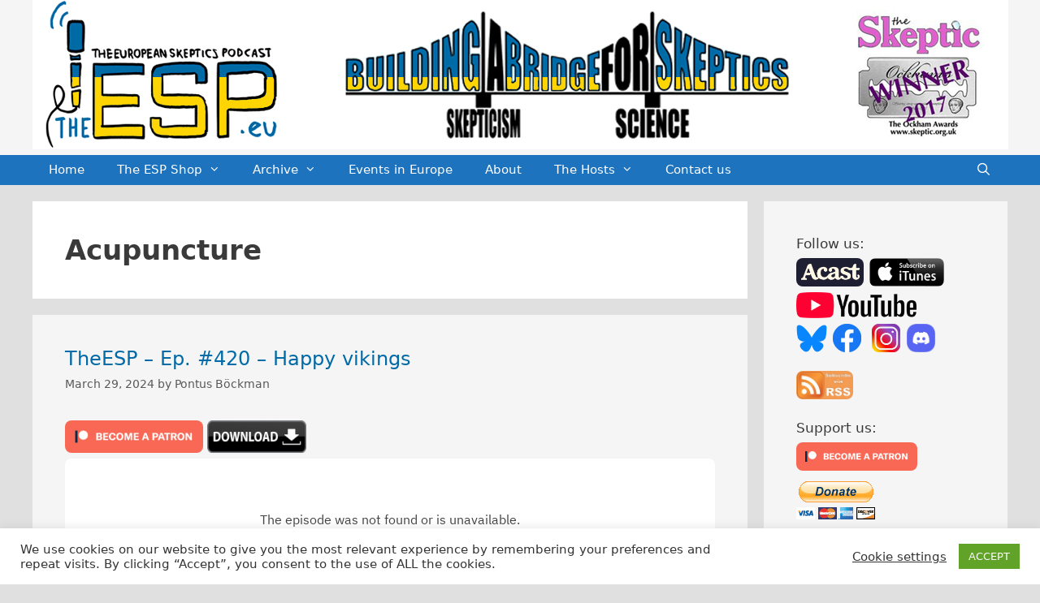

--- FILE ---
content_type: text/html; charset=UTF-8
request_url: https://theesp.eu/podcast_archive/tag/acupuncture
body_size: 26543
content:
<!DOCTYPE html>
<html lang="en-GB">
<head>
	<meta charset="UTF-8">
	<meta name='robots' content='index, follow, max-image-preview:large, max-snippet:-1, max-video-preview:-1' />
<meta name="viewport" content="width=device-width, initial-scale=1">
	<!-- This site is optimized with the Yoast SEO plugin v26.8 - https://yoast.com/product/yoast-seo-wordpress/ -->
	<title>Acupuncture Archives - The European Skeptics Podcast</title>
	<link rel="canonical" href="https://theesp.eu/podcast_archive/tag/acupuncture" />
	<link rel="next" href="https://theesp.eu/podcast_archive/tag/acupuncture/page/2" />
	<meta property="og:locale" content="en_GB" />
	<meta property="og:type" content="article" />
	<meta property="og:title" content="Acupuncture Archives - The European Skeptics Podcast" />
	<meta property="og:url" content="https://theesp.eu/podcast_archive/tag/acupuncture" />
	<meta property="og:site_name" content="The European Skeptics Podcast" />
	<meta property="og:image" content="https://theesp.eu/wp-content/uploads/2020/09/FB-EP-logo-Pontus-Annika-Andras.png" />
	<meta property="og:image:width" content="628" />
	<meta property="og:image:height" content="324" />
	<meta property="og:image:type" content="image/png" />
	<meta name="twitter:card" content="summary_large_image" />
	<meta name="twitter:site" content="@espodcast_eu" />
	<script type="application/ld+json" class="yoast-schema-graph">{"@context":"https://schema.org","@graph":[{"@type":"CollectionPage","@id":"https://theesp.eu/podcast_archive/tag/acupuncture","url":"https://theesp.eu/podcast_archive/tag/acupuncture","name":"Acupuncture Archives - The European Skeptics Podcast","isPartOf":{"@id":"https://theesp.eu/#website"},"breadcrumb":{"@id":"https://theesp.eu/podcast_archive/tag/acupuncture#breadcrumb"},"inLanguage":"en-GB"},{"@type":"BreadcrumbList","@id":"https://theesp.eu/podcast_archive/tag/acupuncture#breadcrumb","itemListElement":[{"@type":"ListItem","position":1,"name":"Home","item":"https://theesp.eu/"},{"@type":"ListItem","position":2,"name":"Acupuncture"}]},{"@type":"WebSite","@id":"https://theesp.eu/#website","url":"https://theesp.eu/","name":"The European Skeptics Podcast","description":"Building a bridge for skeptics across Europe","publisher":{"@id":"https://theesp.eu/#organization"},"potentialAction":[{"@type":"SearchAction","target":{"@type":"EntryPoint","urlTemplate":"https://theesp.eu/?s={search_term_string}"},"query-input":{"@type":"PropertyValueSpecification","valueRequired":true,"valueName":"search_term_string"}}],"inLanguage":"en-GB"},{"@type":"Organization","@id":"https://theesp.eu/#organization","name":"The European Skeptics Podcast","url":"https://theesp.eu/","logo":{"@type":"ImageObject","inLanguage":"en-GB","@id":"https://theesp.eu/#/schema/logo/image/","url":"https://theesp.eu/wp-content/uploads/2016/02/cropped-ESP_logo_final_1500.jpg","contentUrl":"https://theesp.eu/wp-content/uploads/2016/02/cropped-ESP_logo_final_1500.jpg","width":512,"height":512,"caption":"The European Skeptics Podcast"},"image":{"@id":"https://theesp.eu/#/schema/logo/image/"},"sameAs":["https://www.facebook.com/theespeu/","https://x.com/espodcast_eu","https://www.youtube.com/channel/UCUo7RI10Meka_-oFKqPa6Bw"]}]}</script>
	<!-- / Yoast SEO plugin. -->


<link rel="alternate" type="application/rss+xml" title="The European Skeptics Podcast &raquo; Feed" href="https://theesp.eu/feed" />
<link rel="alternate" type="application/rss+xml" title="The European Skeptics Podcast &raquo; Comments Feed" href="https://theesp.eu/comments/feed" />
<link rel="alternate" type="application/rss+xml" title="The European Skeptics Podcast &raquo; Acupuncture Tag Feed" href="https://theesp.eu/podcast_archive/tag/acupuncture/feed" />
<style id='wp-img-auto-sizes-contain-inline-css'>
img:is([sizes=auto i],[sizes^="auto," i]){contain-intrinsic-size:3000px 1500px}
/*# sourceURL=wp-img-auto-sizes-contain-inline-css */
</style>
<link rel='stylesheet' id='pt-cv-public-style-css' href='https://theesp.eu/wp-content/plugins/content-views-query-and-display-post-page/public/assets/css/cv.css?ver=4.2.1' media='all' />
<link rel='stylesheet' id='pt-cv-public-pro-style-css' href='https://theesp.eu/wp-content/plugins/pt-content-views-pro/public/assets/css/cvpro.min.css?ver=7.2.2' media='all' />
<style id='wp-emoji-styles-inline-css'>

	img.wp-smiley, img.emoji {
		display: inline !important;
		border: none !important;
		box-shadow: none !important;
		height: 1em !important;
		width: 1em !important;
		margin: 0 0.07em !important;
		vertical-align: -0.1em !important;
		background: none !important;
		padding: 0 !important;
	}
/*# sourceURL=wp-emoji-styles-inline-css */
</style>
<style id='wp-block-library-inline-css'>
:root{--wp-block-synced-color:#7a00df;--wp-block-synced-color--rgb:122,0,223;--wp-bound-block-color:var(--wp-block-synced-color);--wp-editor-canvas-background:#ddd;--wp-admin-theme-color:#007cba;--wp-admin-theme-color--rgb:0,124,186;--wp-admin-theme-color-darker-10:#006ba1;--wp-admin-theme-color-darker-10--rgb:0,107,160.5;--wp-admin-theme-color-darker-20:#005a87;--wp-admin-theme-color-darker-20--rgb:0,90,135;--wp-admin-border-width-focus:2px}@media (min-resolution:192dpi){:root{--wp-admin-border-width-focus:1.5px}}.wp-element-button{cursor:pointer}:root .has-very-light-gray-background-color{background-color:#eee}:root .has-very-dark-gray-background-color{background-color:#313131}:root .has-very-light-gray-color{color:#eee}:root .has-very-dark-gray-color{color:#313131}:root .has-vivid-green-cyan-to-vivid-cyan-blue-gradient-background{background:linear-gradient(135deg,#00d084,#0693e3)}:root .has-purple-crush-gradient-background{background:linear-gradient(135deg,#34e2e4,#4721fb 50%,#ab1dfe)}:root .has-hazy-dawn-gradient-background{background:linear-gradient(135deg,#faaca8,#dad0ec)}:root .has-subdued-olive-gradient-background{background:linear-gradient(135deg,#fafae1,#67a671)}:root .has-atomic-cream-gradient-background{background:linear-gradient(135deg,#fdd79a,#004a59)}:root .has-nightshade-gradient-background{background:linear-gradient(135deg,#330968,#31cdcf)}:root .has-midnight-gradient-background{background:linear-gradient(135deg,#020381,#2874fc)}:root{--wp--preset--font-size--normal:16px;--wp--preset--font-size--huge:42px}.has-regular-font-size{font-size:1em}.has-larger-font-size{font-size:2.625em}.has-normal-font-size{font-size:var(--wp--preset--font-size--normal)}.has-huge-font-size{font-size:var(--wp--preset--font-size--huge)}.has-text-align-center{text-align:center}.has-text-align-left{text-align:left}.has-text-align-right{text-align:right}.has-fit-text{white-space:nowrap!important}#end-resizable-editor-section{display:none}.aligncenter{clear:both}.items-justified-left{justify-content:flex-start}.items-justified-center{justify-content:center}.items-justified-right{justify-content:flex-end}.items-justified-space-between{justify-content:space-between}.screen-reader-text{border:0;clip-path:inset(50%);height:1px;margin:-1px;overflow:hidden;padding:0;position:absolute;width:1px;word-wrap:normal!important}.screen-reader-text:focus{background-color:#ddd;clip-path:none;color:#444;display:block;font-size:1em;height:auto;left:5px;line-height:normal;padding:15px 23px 14px;text-decoration:none;top:5px;width:auto;z-index:100000}html :where(.has-border-color){border-style:solid}html :where([style*=border-top-color]){border-top-style:solid}html :where([style*=border-right-color]){border-right-style:solid}html :where([style*=border-bottom-color]){border-bottom-style:solid}html :where([style*=border-left-color]){border-left-style:solid}html :where([style*=border-width]){border-style:solid}html :where([style*=border-top-width]){border-top-style:solid}html :where([style*=border-right-width]){border-right-style:solid}html :where([style*=border-bottom-width]){border-bottom-style:solid}html :where([style*=border-left-width]){border-left-style:solid}html :where(img[class*=wp-image-]){height:auto;max-width:100%}:where(figure){margin:0 0 1em}html :where(.is-position-sticky){--wp-admin--admin-bar--position-offset:var(--wp-admin--admin-bar--height,0px)}@media screen and (max-width:600px){html :where(.is-position-sticky){--wp-admin--admin-bar--position-offset:0px}}

/*# sourceURL=wp-block-library-inline-css */
</style><style id='wp-block-search-inline-css'>
.wp-block-search__button{margin-left:10px;word-break:normal}.wp-block-search__button.has-icon{line-height:0}.wp-block-search__button svg{height:1.25em;min-height:24px;min-width:24px;width:1.25em;fill:currentColor;vertical-align:text-bottom}:where(.wp-block-search__button){border:1px solid #ccc;padding:6px 10px}.wp-block-search__inside-wrapper{display:flex;flex:auto;flex-wrap:nowrap;max-width:100%}.wp-block-search__label{width:100%}.wp-block-search.wp-block-search__button-only .wp-block-search__button{box-sizing:border-box;display:flex;flex-shrink:0;justify-content:center;margin-left:0;max-width:100%}.wp-block-search.wp-block-search__button-only .wp-block-search__inside-wrapper{min-width:0!important;transition-property:width}.wp-block-search.wp-block-search__button-only .wp-block-search__input{flex-basis:100%;transition-duration:.3s}.wp-block-search.wp-block-search__button-only.wp-block-search__searchfield-hidden,.wp-block-search.wp-block-search__button-only.wp-block-search__searchfield-hidden .wp-block-search__inside-wrapper{overflow:hidden}.wp-block-search.wp-block-search__button-only.wp-block-search__searchfield-hidden .wp-block-search__input{border-left-width:0!important;border-right-width:0!important;flex-basis:0;flex-grow:0;margin:0;min-width:0!important;padding-left:0!important;padding-right:0!important;width:0!important}:where(.wp-block-search__input){appearance:none;border:1px solid #949494;flex-grow:1;font-family:inherit;font-size:inherit;font-style:inherit;font-weight:inherit;letter-spacing:inherit;line-height:inherit;margin-left:0;margin-right:0;min-width:3rem;padding:8px;text-decoration:unset!important;text-transform:inherit}:where(.wp-block-search__button-inside .wp-block-search__inside-wrapper){background-color:#fff;border:1px solid #949494;box-sizing:border-box;padding:4px}:where(.wp-block-search__button-inside .wp-block-search__inside-wrapper) .wp-block-search__input{border:none;border-radius:0;padding:0 4px}:where(.wp-block-search__button-inside .wp-block-search__inside-wrapper) .wp-block-search__input:focus{outline:none}:where(.wp-block-search__button-inside .wp-block-search__inside-wrapper) :where(.wp-block-search__button){padding:4px 8px}.wp-block-search.aligncenter .wp-block-search__inside-wrapper{margin:auto}.wp-block[data-align=right] .wp-block-search.wp-block-search__button-only .wp-block-search__inside-wrapper{float:right}
/*# sourceURL=https://theesp.eu/wp-includes/blocks/search/style.min.css */
</style>
<style id='global-styles-inline-css'>
:root{--wp--preset--aspect-ratio--square: 1;--wp--preset--aspect-ratio--4-3: 4/3;--wp--preset--aspect-ratio--3-4: 3/4;--wp--preset--aspect-ratio--3-2: 3/2;--wp--preset--aspect-ratio--2-3: 2/3;--wp--preset--aspect-ratio--16-9: 16/9;--wp--preset--aspect-ratio--9-16: 9/16;--wp--preset--color--black: #000000;--wp--preset--color--cyan-bluish-gray: #abb8c3;--wp--preset--color--white: #ffffff;--wp--preset--color--pale-pink: #f78da7;--wp--preset--color--vivid-red: #cf2e2e;--wp--preset--color--luminous-vivid-orange: #ff6900;--wp--preset--color--luminous-vivid-amber: #fcb900;--wp--preset--color--light-green-cyan: #7bdcb5;--wp--preset--color--vivid-green-cyan: #00d084;--wp--preset--color--pale-cyan-blue: #8ed1fc;--wp--preset--color--vivid-cyan-blue: #0693e3;--wp--preset--color--vivid-purple: #9b51e0;--wp--preset--color--contrast: var(--contrast);--wp--preset--color--contrast-2: var(--contrast-2);--wp--preset--color--contrast-3: var(--contrast-3);--wp--preset--color--base: var(--base);--wp--preset--color--base-2: var(--base-2);--wp--preset--color--base-3: var(--base-3);--wp--preset--color--accent: var(--accent);--wp--preset--gradient--vivid-cyan-blue-to-vivid-purple: linear-gradient(135deg,rgb(6,147,227) 0%,rgb(155,81,224) 100%);--wp--preset--gradient--light-green-cyan-to-vivid-green-cyan: linear-gradient(135deg,rgb(122,220,180) 0%,rgb(0,208,130) 100%);--wp--preset--gradient--luminous-vivid-amber-to-luminous-vivid-orange: linear-gradient(135deg,rgb(252,185,0) 0%,rgb(255,105,0) 100%);--wp--preset--gradient--luminous-vivid-orange-to-vivid-red: linear-gradient(135deg,rgb(255,105,0) 0%,rgb(207,46,46) 100%);--wp--preset--gradient--very-light-gray-to-cyan-bluish-gray: linear-gradient(135deg,rgb(238,238,238) 0%,rgb(169,184,195) 100%);--wp--preset--gradient--cool-to-warm-spectrum: linear-gradient(135deg,rgb(74,234,220) 0%,rgb(151,120,209) 20%,rgb(207,42,186) 40%,rgb(238,44,130) 60%,rgb(251,105,98) 80%,rgb(254,248,76) 100%);--wp--preset--gradient--blush-light-purple: linear-gradient(135deg,rgb(255,206,236) 0%,rgb(152,150,240) 100%);--wp--preset--gradient--blush-bordeaux: linear-gradient(135deg,rgb(254,205,165) 0%,rgb(254,45,45) 50%,rgb(107,0,62) 100%);--wp--preset--gradient--luminous-dusk: linear-gradient(135deg,rgb(255,203,112) 0%,rgb(199,81,192) 50%,rgb(65,88,208) 100%);--wp--preset--gradient--pale-ocean: linear-gradient(135deg,rgb(255,245,203) 0%,rgb(182,227,212) 50%,rgb(51,167,181) 100%);--wp--preset--gradient--electric-grass: linear-gradient(135deg,rgb(202,248,128) 0%,rgb(113,206,126) 100%);--wp--preset--gradient--midnight: linear-gradient(135deg,rgb(2,3,129) 0%,rgb(40,116,252) 100%);--wp--preset--font-size--small: 13px;--wp--preset--font-size--medium: 20px;--wp--preset--font-size--large: 36px;--wp--preset--font-size--x-large: 42px;--wp--preset--spacing--20: 0.44rem;--wp--preset--spacing--30: 0.67rem;--wp--preset--spacing--40: 1rem;--wp--preset--spacing--50: 1.5rem;--wp--preset--spacing--60: 2.25rem;--wp--preset--spacing--70: 3.38rem;--wp--preset--spacing--80: 5.06rem;--wp--preset--shadow--natural: 6px 6px 9px rgba(0, 0, 0, 0.2);--wp--preset--shadow--deep: 12px 12px 50px rgba(0, 0, 0, 0.4);--wp--preset--shadow--sharp: 6px 6px 0px rgba(0, 0, 0, 0.2);--wp--preset--shadow--outlined: 6px 6px 0px -3px rgb(255, 255, 255), 6px 6px rgb(0, 0, 0);--wp--preset--shadow--crisp: 6px 6px 0px rgb(0, 0, 0);}:where(.is-layout-flex){gap: 0.5em;}:where(.is-layout-grid){gap: 0.5em;}body .is-layout-flex{display: flex;}.is-layout-flex{flex-wrap: wrap;align-items: center;}.is-layout-flex > :is(*, div){margin: 0;}body .is-layout-grid{display: grid;}.is-layout-grid > :is(*, div){margin: 0;}:where(.wp-block-columns.is-layout-flex){gap: 2em;}:where(.wp-block-columns.is-layout-grid){gap: 2em;}:where(.wp-block-post-template.is-layout-flex){gap: 1.25em;}:where(.wp-block-post-template.is-layout-grid){gap: 1.25em;}.has-black-color{color: var(--wp--preset--color--black) !important;}.has-cyan-bluish-gray-color{color: var(--wp--preset--color--cyan-bluish-gray) !important;}.has-white-color{color: var(--wp--preset--color--white) !important;}.has-pale-pink-color{color: var(--wp--preset--color--pale-pink) !important;}.has-vivid-red-color{color: var(--wp--preset--color--vivid-red) !important;}.has-luminous-vivid-orange-color{color: var(--wp--preset--color--luminous-vivid-orange) !important;}.has-luminous-vivid-amber-color{color: var(--wp--preset--color--luminous-vivid-amber) !important;}.has-light-green-cyan-color{color: var(--wp--preset--color--light-green-cyan) !important;}.has-vivid-green-cyan-color{color: var(--wp--preset--color--vivid-green-cyan) !important;}.has-pale-cyan-blue-color{color: var(--wp--preset--color--pale-cyan-blue) !important;}.has-vivid-cyan-blue-color{color: var(--wp--preset--color--vivid-cyan-blue) !important;}.has-vivid-purple-color{color: var(--wp--preset--color--vivid-purple) !important;}.has-black-background-color{background-color: var(--wp--preset--color--black) !important;}.has-cyan-bluish-gray-background-color{background-color: var(--wp--preset--color--cyan-bluish-gray) !important;}.has-white-background-color{background-color: var(--wp--preset--color--white) !important;}.has-pale-pink-background-color{background-color: var(--wp--preset--color--pale-pink) !important;}.has-vivid-red-background-color{background-color: var(--wp--preset--color--vivid-red) !important;}.has-luminous-vivid-orange-background-color{background-color: var(--wp--preset--color--luminous-vivid-orange) !important;}.has-luminous-vivid-amber-background-color{background-color: var(--wp--preset--color--luminous-vivid-amber) !important;}.has-light-green-cyan-background-color{background-color: var(--wp--preset--color--light-green-cyan) !important;}.has-vivid-green-cyan-background-color{background-color: var(--wp--preset--color--vivid-green-cyan) !important;}.has-pale-cyan-blue-background-color{background-color: var(--wp--preset--color--pale-cyan-blue) !important;}.has-vivid-cyan-blue-background-color{background-color: var(--wp--preset--color--vivid-cyan-blue) !important;}.has-vivid-purple-background-color{background-color: var(--wp--preset--color--vivid-purple) !important;}.has-black-border-color{border-color: var(--wp--preset--color--black) !important;}.has-cyan-bluish-gray-border-color{border-color: var(--wp--preset--color--cyan-bluish-gray) !important;}.has-white-border-color{border-color: var(--wp--preset--color--white) !important;}.has-pale-pink-border-color{border-color: var(--wp--preset--color--pale-pink) !important;}.has-vivid-red-border-color{border-color: var(--wp--preset--color--vivid-red) !important;}.has-luminous-vivid-orange-border-color{border-color: var(--wp--preset--color--luminous-vivid-orange) !important;}.has-luminous-vivid-amber-border-color{border-color: var(--wp--preset--color--luminous-vivid-amber) !important;}.has-light-green-cyan-border-color{border-color: var(--wp--preset--color--light-green-cyan) !important;}.has-vivid-green-cyan-border-color{border-color: var(--wp--preset--color--vivid-green-cyan) !important;}.has-pale-cyan-blue-border-color{border-color: var(--wp--preset--color--pale-cyan-blue) !important;}.has-vivid-cyan-blue-border-color{border-color: var(--wp--preset--color--vivid-cyan-blue) !important;}.has-vivid-purple-border-color{border-color: var(--wp--preset--color--vivid-purple) !important;}.has-vivid-cyan-blue-to-vivid-purple-gradient-background{background: var(--wp--preset--gradient--vivid-cyan-blue-to-vivid-purple) !important;}.has-light-green-cyan-to-vivid-green-cyan-gradient-background{background: var(--wp--preset--gradient--light-green-cyan-to-vivid-green-cyan) !important;}.has-luminous-vivid-amber-to-luminous-vivid-orange-gradient-background{background: var(--wp--preset--gradient--luminous-vivid-amber-to-luminous-vivid-orange) !important;}.has-luminous-vivid-orange-to-vivid-red-gradient-background{background: var(--wp--preset--gradient--luminous-vivid-orange-to-vivid-red) !important;}.has-very-light-gray-to-cyan-bluish-gray-gradient-background{background: var(--wp--preset--gradient--very-light-gray-to-cyan-bluish-gray) !important;}.has-cool-to-warm-spectrum-gradient-background{background: var(--wp--preset--gradient--cool-to-warm-spectrum) !important;}.has-blush-light-purple-gradient-background{background: var(--wp--preset--gradient--blush-light-purple) !important;}.has-blush-bordeaux-gradient-background{background: var(--wp--preset--gradient--blush-bordeaux) !important;}.has-luminous-dusk-gradient-background{background: var(--wp--preset--gradient--luminous-dusk) !important;}.has-pale-ocean-gradient-background{background: var(--wp--preset--gradient--pale-ocean) !important;}.has-electric-grass-gradient-background{background: var(--wp--preset--gradient--electric-grass) !important;}.has-midnight-gradient-background{background: var(--wp--preset--gradient--midnight) !important;}.has-small-font-size{font-size: var(--wp--preset--font-size--small) !important;}.has-medium-font-size{font-size: var(--wp--preset--font-size--medium) !important;}.has-large-font-size{font-size: var(--wp--preset--font-size--large) !important;}.has-x-large-font-size{font-size: var(--wp--preset--font-size--x-large) !important;}
/*# sourceURL=global-styles-inline-css */
</style>

<style id='classic-theme-styles-inline-css'>
/*! This file is auto-generated */
.wp-block-button__link{color:#fff;background-color:#32373c;border-radius:9999px;box-shadow:none;text-decoration:none;padding:calc(.667em + 2px) calc(1.333em + 2px);font-size:1.125em}.wp-block-file__button{background:#32373c;color:#fff;text-decoration:none}
/*# sourceURL=/wp-includes/css/classic-themes.min.css */
</style>
<link rel='stylesheet' id='contact-form-7-css' href='https://theesp.eu/wp-content/plugins/contact-form-7/includes/css/styles.css?ver=6.1.4' media='all' />
<link rel='stylesheet' id='cookie-law-info-css' href='https://theesp.eu/wp-content/plugins/cookie-law-info/legacy/public/css/cookie-law-info-public.css?ver=3.3.9.1' media='all' />
<link rel='stylesheet' id='cookie-law-info-gdpr-css' href='https://theesp.eu/wp-content/plugins/cookie-law-info/legacy/public/css/cookie-law-info-gdpr.css?ver=3.3.9.1' media='all' />
<link rel='stylesheet' id='email-subscribers-css' href='https://theesp.eu/wp-content/plugins/email-subscribers/lite/public/css/email-subscribers-public.css?ver=5.9.14' media='all' />
<link rel='stylesheet' id='dashicons-css' href='https://theesp.eu/wp-includes/css/dashicons.min.css?ver=6aba12f0156d6c0e71eaa5438775e23a' media='all' />
<link rel='stylesheet' id='rmp-menu-styles-css' href='https://theesp.eu/wp-content/uploads/rmp-menu/css/rmp-menu.css?ver=801' media='all' />
<link rel='stylesheet' id='generate-style-grid-css' href='https://theesp.eu/wp-content/themes/generatepress/assets/css/unsemantic-grid.min.css?ver=3.6.1' media='all' />
<link rel='stylesheet' id='generate-style-css' href='https://theesp.eu/wp-content/themes/generatepress/assets/css/style.min.css?ver=3.6.1' media='all' />
<style id='generate-style-inline-css'>
body{background-color:#e0e0e0;color:#3a3a3a;}a{color:#006ba6;}a:hover, a:focus, a:active{color:#000000;}body .grid-container{max-width:1200px;}.wp-block-group__inner-container{max-width:1200px;margin-left:auto;margin-right:auto;}.navigation-search{position:absolute;left:-99999px;pointer-events:none;visibility:hidden;z-index:20;width:100%;top:0;transition:opacity 100ms ease-in-out;opacity:0;}.navigation-search.nav-search-active{left:0;right:0;pointer-events:auto;visibility:visible;opacity:1;}.navigation-search input[type="search"]{outline:0;border:0;vertical-align:bottom;line-height:1;opacity:0.9;width:100%;z-index:20;border-radius:0;-webkit-appearance:none;height:60px;}.navigation-search input::-ms-clear{display:none;width:0;height:0;}.navigation-search input::-ms-reveal{display:none;width:0;height:0;}.navigation-search input::-webkit-search-decoration, .navigation-search input::-webkit-search-cancel-button, .navigation-search input::-webkit-search-results-button, .navigation-search input::-webkit-search-results-decoration{display:none;}.main-navigation li.search-item{z-index:21;}li.search-item.active{transition:opacity 100ms ease-in-out;}.nav-left-sidebar .main-navigation li.search-item.active,.nav-right-sidebar .main-navigation li.search-item.active{width:auto;display:inline-block;float:right;}.gen-sidebar-nav .navigation-search{top:auto;bottom:0;}:root{--contrast:#222222;--contrast-2:#575760;--contrast-3:#b2b2be;--base:#f0f0f0;--base-2:#f7f8f9;--base-3:#ffffff;--accent:#1e73be;}:root .has-contrast-color{color:var(--contrast);}:root .has-contrast-background-color{background-color:var(--contrast);}:root .has-contrast-2-color{color:var(--contrast-2);}:root .has-contrast-2-background-color{background-color:var(--contrast-2);}:root .has-contrast-3-color{color:var(--contrast-3);}:root .has-contrast-3-background-color{background-color:var(--contrast-3);}:root .has-base-color{color:var(--base);}:root .has-base-background-color{background-color:var(--base);}:root .has-base-2-color{color:var(--base-2);}:root .has-base-2-background-color{background-color:var(--base-2);}:root .has-base-3-color{color:var(--base-3);}:root .has-base-3-background-color{background-color:var(--base-3);}:root .has-accent-color{color:var(--accent);}:root .has-accent-background-color{background-color:var(--accent);}body, button, input, select, textarea{font-family:-apple-system, system-ui, BlinkMacSystemFont, "Segoe UI", Helvetica, Arial, sans-serif, "Apple Color Emoji", "Segoe UI Emoji", "Segoe UI Symbol";}body{line-height:1.5;}.entry-content > [class*="wp-block-"]:not(:last-child):not(.wp-block-heading){margin-bottom:1.5em;}.main-title{font-size:45px;}.main-navigation .main-nav ul ul li a{font-size:14px;}.sidebar .widget, .footer-widgets .widget{font-size:17px;}h1{font-weight:600;font-size:40px;}h2{font-weight:500;font-size:24px;}h3{font-weight:500;font-size:20px;}h4{font-size:inherit;}h5{font-size:inherit;}@media (max-width:768px){.main-title{font-size:30px;}h1{font-size:30px;}h2{font-size:25px;}}.top-bar{background-color:#636363;color:#ffffff;}.top-bar a{color:#ffffff;}.top-bar a:hover{color:#303030;}.site-header{background-color:#ffffff;color:#3a3a3a;}.site-header a{color:#3a3a3a;}.main-title a,.main-title a:hover{color:#222222;}.site-description{color:#757575;}.main-navigation,.main-navigation ul ul{background-color:#1e73be;}.main-navigation .main-nav ul li a, .main-navigation .menu-toggle, .main-navigation .menu-bar-items{color:#ffffff;}.main-navigation .main-nav ul li:not([class*="current-menu-"]):hover > a, .main-navigation .main-nav ul li:not([class*="current-menu-"]):focus > a, .main-navigation .main-nav ul li.sfHover:not([class*="current-menu-"]) > a, .main-navigation .menu-bar-item:hover > a, .main-navigation .menu-bar-item.sfHover > a{color:#ffffff;background-color:#035a9e;}button.menu-toggle:hover,button.menu-toggle:focus,.main-navigation .mobile-bar-items a,.main-navigation .mobile-bar-items a:hover,.main-navigation .mobile-bar-items a:focus{color:#ffffff;}.main-navigation .main-nav ul li[class*="current-menu-"] > a{color:#ffffff;background-color:#035a9e;}.navigation-search input[type="search"],.navigation-search input[type="search"]:active, .navigation-search input[type="search"]:focus, .main-navigation .main-nav ul li.search-item.active > a, .main-navigation .menu-bar-items .search-item.active > a{color:#ffffff;background-color:#035a9e;}.main-navigation ul ul{background-color:#035a9e;}.main-navigation .main-nav ul ul li a{color:#ffffff;}.main-navigation .main-nav ul ul li:not([class*="current-menu-"]):hover > a,.main-navigation .main-nav ul ul li:not([class*="current-menu-"]):focus > a, .main-navigation .main-nav ul ul li.sfHover:not([class*="current-menu-"]) > a{color:#bbd2e8;background-color:#035a9e;}.main-navigation .main-nav ul ul li[class*="current-menu-"] > a{color:#bbd2e8;background-color:#035a9e;}.separate-containers .inside-article, .separate-containers .comments-area, .separate-containers .page-header, .one-container .container, .separate-containers .paging-navigation, .inside-page-header{background-color:#ffffff;}.entry-meta{color:#595959;}.entry-meta a{color:#595959;}.entry-meta a:hover{color:#1e73be;}.sidebar .widget{background-color:#ffffff;}.sidebar .widget .widget-title{color:#000000;}.footer-widgets{background-color:#ffffff;}.footer-widgets .widget-title{color:#000000;}.site-info{color:#ffffff;background-color:#222222;}.site-info a{color:#ffffff;}.site-info a:hover{color:#606060;}.footer-bar .widget_nav_menu .current-menu-item a{color:#606060;}input[type="text"],input[type="email"],input[type="url"],input[type="password"],input[type="search"],input[type="tel"],input[type="number"],textarea,select{color:#666666;background-color:#fafafa;border-color:#cccccc;}input[type="text"]:focus,input[type="email"]:focus,input[type="url"]:focus,input[type="password"]:focus,input[type="search"]:focus,input[type="tel"]:focus,input[type="number"]:focus,textarea:focus,select:focus{color:#666666;background-color:#ffffff;border-color:#bfbfbf;}button,html input[type="button"],input[type="reset"],input[type="submit"],a.button,a.wp-block-button__link:not(.has-background){color:#ffffff;background-color:#666666;}button:hover,html input[type="button"]:hover,input[type="reset"]:hover,input[type="submit"]:hover,a.button:hover,button:focus,html input[type="button"]:focus,input[type="reset"]:focus,input[type="submit"]:focus,a.button:focus,a.wp-block-button__link:not(.has-background):active,a.wp-block-button__link:not(.has-background):focus,a.wp-block-button__link:not(.has-background):hover{color:#ffffff;background-color:#3f3f3f;}a.generate-back-to-top{background-color:rgba( 0,0,0,0.4 );color:#ffffff;}a.generate-back-to-top:hover,a.generate-back-to-top:focus{background-color:rgba( 0,0,0,0.6 );color:#ffffff;}:root{--gp-search-modal-bg-color:var(--base-3);--gp-search-modal-text-color:var(--contrast);--gp-search-modal-overlay-bg-color:rgba(0,0,0,0.2);}@media (max-width:768px){.main-navigation .menu-bar-item:hover > a, .main-navigation .menu-bar-item.sfHover > a{background:none;color:#ffffff;}}.inside-top-bar{padding:10px;}.inside-header{padding:40px;}.site-main .wp-block-group__inner-container{padding:40px;}.entry-content .alignwide, body:not(.no-sidebar) .entry-content .alignfull{margin-left:-40px;width:calc(100% + 80px);max-width:calc(100% + 80px);}.rtl .menu-item-has-children .dropdown-menu-toggle{padding-left:20px;}.rtl .main-navigation .main-nav ul li.menu-item-has-children > a{padding-right:20px;}.site-info{padding:20px;}@media (max-width:768px){.separate-containers .inside-article, .separate-containers .comments-area, .separate-containers .page-header, .separate-containers .paging-navigation, .one-container .site-content, .inside-page-header{padding:30px;}.site-main .wp-block-group__inner-container{padding:30px;}.site-info{padding-right:10px;padding-left:10px;}.entry-content .alignwide, body:not(.no-sidebar) .entry-content .alignfull{margin-left:-30px;width:calc(100% + 60px);max-width:calc(100% + 60px);}}.one-container .sidebar .widget{padding:0px;}@media (max-width:768px){.main-navigation .menu-toggle,.main-navigation .mobile-bar-items,.sidebar-nav-mobile:not(#sticky-placeholder){display:block;}.main-navigation ul,.gen-sidebar-nav{display:none;}[class*="nav-float-"] .site-header .inside-header > *{float:none;clear:both;}}
/*# sourceURL=generate-style-inline-css */
</style>
<link rel='stylesheet' id='generate-mobile-style-css' href='https://theesp.eu/wp-content/themes/generatepress/assets/css/mobile.min.css?ver=3.6.1' media='all' />
<link rel='stylesheet' id='generate-font-icons-css' href='https://theesp.eu/wp-content/themes/generatepress/assets/css/components/font-icons.min.css?ver=3.6.1' media='all' />
<link rel='stylesheet' id='font-awesome-css' href='https://theesp.eu/wp-content/themes/generatepress/assets/css/components/font-awesome.min.css?ver=4.7' media='all' />
<link rel='stylesheet' id='recent-posts-widget-with-thumbnails-public-style-css' href='https://theesp.eu/wp-content/plugins/recent-posts-widget-with-thumbnails/public.css?ver=7.1.1' media='all' />
<script src="https://theesp.eu/wp-includes/js/jquery/jquery.min.js?ver=3.7.1" id="jquery-core-js"></script>
<script src="https://theesp.eu/wp-includes/js/jquery/jquery-migrate.min.js?ver=3.4.1" id="jquery-migrate-js"></script>
<script id="cookie-law-info-js-extra">
var Cli_Data = {"nn_cookie_ids":[],"cookielist":[],"non_necessary_cookies":[],"ccpaEnabled":"","ccpaRegionBased":"","ccpaBarEnabled":"","strictlyEnabled":["necessary","obligatoire"],"ccpaType":"gdpr","js_blocking":"1","custom_integration":"","triggerDomRefresh":"","secure_cookies":""};
var cli_cookiebar_settings = {"animate_speed_hide":"500","animate_speed_show":"500","background":"#FFF","border":"#b1a6a6c2","border_on":"","button_1_button_colour":"#61a229","button_1_button_hover":"#4e8221","button_1_link_colour":"#fff","button_1_as_button":"1","button_1_new_win":"","button_2_button_colour":"#333","button_2_button_hover":"#292929","button_2_link_colour":"#444","button_2_as_button":"","button_2_hidebar":"","button_3_button_colour":"#3566bb","button_3_button_hover":"#2a5296","button_3_link_colour":"#fff","button_3_as_button":"1","button_3_new_win":"","button_4_button_colour":"#000","button_4_button_hover":"#000000","button_4_link_colour":"#333333","button_4_as_button":"","button_7_button_colour":"#61a229","button_7_button_hover":"#4e8221","button_7_link_colour":"#fff","button_7_as_button":"1","button_7_new_win":"","font_family":"inherit","header_fix":"","notify_animate_hide":"1","notify_animate_show":"","notify_div_id":"#cookie-law-info-bar","notify_position_horizontal":"right","notify_position_vertical":"bottom","scroll_close":"","scroll_close_reload":"","accept_close_reload":"","reject_close_reload":"","showagain_tab":"","showagain_background":"#fff","showagain_border":"#000","showagain_div_id":"#cookie-law-info-again","showagain_x_position":"100px","text":"#333333","show_once_yn":"","show_once":"10000","logging_on":"","as_popup":"","popup_overlay":"1","bar_heading_text":"","cookie_bar_as":"banner","popup_showagain_position":"bottom-right","widget_position":"left"};
var log_object = {"ajax_url":"https://theesp.eu/wp-admin/admin-ajax.php"};
//# sourceURL=cookie-law-info-js-extra
</script>
<script src="https://theesp.eu/wp-content/plugins/cookie-law-info/legacy/public/js/cookie-law-info-public.js?ver=3.3.9.1" id="cookie-law-info-js"></script>
<link rel="https://api.w.org/" href="https://theesp.eu/wp-json/" /><link rel="alternate" title="JSON" type="application/json" href="https://theesp.eu/wp-json/wp/v2/tags/68" /><link rel="EditURI" type="application/rsd+xml" title="RSD" href="https://theesp.eu/xmlrpc.php?rsd" />
<link rel="icon" href="https://theesp.eu/wp-content/uploads/2016/02/cropped-ESP_logo_final_1500-32x32.jpg" sizes="32x32" />
<link rel="icon" href="https://theesp.eu/wp-content/uploads/2016/02/cropped-ESP_logo_final_1500-192x192.jpg" sizes="192x192" />
<link rel="apple-touch-icon" href="https://theesp.eu/wp-content/uploads/2016/02/cropped-ESP_logo_final_1500-180x180.jpg" />
<meta name="msapplication-TileImage" content="https://theesp.eu/wp-content/uploads/2016/02/cropped-ESP_logo_final_1500-270x270.jpg" />
		<style id="wp-custom-css">
			.pt-cv-readmore {
    color: #FFFFFF !important;
    background-color: #006ba6 !important;
    border: none !important;
} /* color for "Read more" button on archive */

@media screen and (max-width:800px) {
	#site-navigation {display: none;}
}  /* hide menu for small screens */
#block-5 {
	background-color:#e0e0e0 !important;
	margin-bottom:0em;
} /* for the Ukraine flag*/

.header-widget{
	float:none !important;
	margin-left: auto !important;
	margin-right: auto !important;
	overflow:hidden !important;
	align-items:none !important;
	width:100% !important;
	max-width:100% !important;
} /* standard for theme is only 50% width of header-image */

.inside-article{
	overflow-wrap:normal !important;
	background-color: #f5f5f5!important;
} /*background color*/

.inside-article a{
	overflow-wrap:anywhere !important;
}

.widget{
	background-color: #f5f5f5!important;
} /*background color*/

.footer-widgets{
	background-color: #f1f1f1!important;
}

.inside-header{
	margin:0px !important;
	padding:0px !important;
} /*reducing the margins in header*/

.main-nav ul li a{
	padding-top:0px;
	padding-left:0px;
	padding-right:0px;
	line-height:2.5em !important;
} /* reducing menu height slightly */

.featured-image {
	width:0px !important;
} /*Hide featured image in post, but it is still there for thumbnails & Facebook shares */
h1 {
	font-size: 200%;
}

.inside-article a {
	font-weight:500;
}

.pt-cv-thumbnail {object-fit: scale-down; !important; object-position: 0% 0% !important; } 

/*.pt-cv-content iframe {
	max-height:166px !important;
} Corrects strange bug on mobile for embedded soundclound shares */

.simcal-day-has-events .simcal-day-label{
	color: #ffffff !important;
	background-color: #008bd7 !important;
}
.simcal-today .simcal-day-label{
	color: #ffffff !important;
	background-color: #035a9e !important;
}

figcaption {
	font-size:smaller;
	font-style:italic;
	padding:5px;
	background-color: white;
}

.pt-cv-thumbnail.pull-left {
    margin-right: 1.4em!important;
}
.main-navigation ul ul li{
	height:3em;
	margin-top:0px;
}

table, td, th{
	border-style:none !important;
	border-width:0px !important;
	border-collapse: collapse !important;
	padding:2px 5px 2px 5px !important;
}
th {
	background-color:#1e73be !important;
	color:white
}
.small_link {
	margin-left:1.5em;
	font-size:smaller;
	font-weight: 500;
}
q{
	font-weight:600 !important;
	font-style:italic;
}
.Quoted{
	 	font-weight: 600;
		color: #000;
		padding-bottom:0em;
}
.Quote{
	  margin-top:0em;
		margin-left:3em;
	  margin-bottom:0em;
	  font-style: italic;
		font-weight: 500;
		color: #666;
}
.TWISH{
	  font-weight: 600;
		padding-bottom:0em;

}
.Really{
	  font-weight: 600;
		padding-bottom:0em;

}
.qte_link{
	margin-left:4em;
	font-size:smaller;
	font-weight: 500;
}
.Qte_page p{
	margin-bottom:0em !important;
}		</style>
						<style type="text/css" id="c4wp-checkout-css">
					.woocommerce-checkout .c4wp_captcha_field {
						margin-bottom: 10px;
						margin-top: 15px;
						position: relative;
						display: inline-block;
					}
				</style>
								<style type="text/css" id="c4wp-lp-form-css">
					.login-action-lostpassword.login form.shake {
						animation: none;
						animation-iteration-count: 0;
						transform: none !important;
					}
				</style>
							<style type="text/css" id="c4wp-v3-lp-form-css">
				.login #login, .login #lostpasswordform {
					min-width: 350px !important;
				}
				.wpforms-field-c4wp iframe {
					width: 100% !important;
				}
			</style>
			<link rel='stylesheet' id='cookie-law-info-table-css' href='https://theesp.eu/wp-content/plugins/cookie-law-info/legacy/public/css/cookie-law-info-table.css?ver=3.3.9.1' media='all' />
</head>

<body data-rsssl=1 class="archive tag tag-acupuncture tag-68 wp-embed-responsive wp-theme-generatepress right-sidebar nav-below-header separate-containers fluid-header active-footer-widgets-3 nav-search-enabled nav-aligned-left header-aligned-center dropdown-hover" itemtype="https://schema.org/Blog" itemscope>
				<button type="button"  aria-controls="rmp-container-5448" aria-label="Menu Trigger" id="rmp_menu_trigger-5448"  class="rmp_menu_trigger rmp-menu-trigger-boring">
								<span class="rmp-trigger-box">
									<span class="responsive-menu-pro-inner"></span>
								</span>
					</button>
						<div id="rmp-container-5448" class="rmp-container rmp-container rmp-slide-right">
							<div id="rmp-menu-title-5448" class="rmp-menu-title">
									<a href="https://theesp.eu" target="_self" class="rmp-menu-title-link" id="rmp-menu-title-link">
										<span>theESP</span>					</a>
							</div>
			<div id="rmp-menu-wrap-5448" class="rmp-menu-wrap"><ul id="rmp-menu-5448" class="rmp-menu" role="menubar" aria-label="Main_mobile"><li id="rmp-menu-item-3469" class=" menu-item menu-item-type-custom menu-item-object-custom menu-item-home rmp-menu-item rmp-menu-top-level-item" role="none"><a  href="https://theesp.eu/"  class="rmp-menu-item-link"  role="menuitem"  >Home</a></li><li id="rmp-menu-item-10696" class=" menu-item menu-item-type-custom menu-item-object-custom menu-item-has-children rmp-menu-item rmp-menu-item-has-children rmp-menu-top-level-item" role="none"><a  href="#"  class="rmp-menu-item-link"  role="menuitem"  >The ESP Shop<div class="rmp-menu-subarrow"><span class="rmp-font-icon dashicons dashicons-arrow-down-alt2 "></span></div></a><ul aria-label="The ESP Shop"
            role="menu" data-depth="2"
            class="rmp-submenu rmp-submenu-depth-1"><li id="rmp-menu-item-10584" class=" menu-item menu-item-type-post_type menu-item-object-page rmp-menu-item rmp-menu-sub-level-item" role="none"><a  href="https://theesp.eu/the-esp-shop"  class="rmp-menu-item-link"  role="menuitem"  >Europe</a></li><li id="rmp-menu-item-10695" class=" menu-item menu-item-type-post_type menu-item-object-page rmp-menu-item rmp-menu-sub-level-item" role="none"><a  href="https://theesp.eu/the-esp-shop-na"  class="rmp-menu-item-link"  role="menuitem"  >North America / Australia</a></li></ul></li><li id="rmp-menu-item-5451" class=" menu-item menu-item-type-custom menu-item-object-custom menu-item-has-children rmp-menu-item rmp-menu-item-has-children rmp-menu-top-level-item" role="none"><a  href="#"  class="rmp-menu-item-link"  role="menuitem"  >Archive<div class="rmp-menu-subarrow"><span class="rmp-font-icon dashicons dashicons-arrow-down-alt2 "></span></div></a><ul aria-label="Archive"
            role="menu" data-depth="2"
            class="rmp-submenu rmp-submenu-depth-1"><li id="rmp-menu-item-11385" class=" menu-item menu-item-type-post_type menu-item-object-page rmp-menu-item rmp-menu-sub-level-item" role="none"><a  href="https://theesp.eu/listen-to-the-back-catalogue"  class="rmp-menu-item-link"  role="menuitem"  >Back catalogue</a></li><li id="rmp-menu-item-6627" class=" menu-item menu-item-type-custom menu-item-object-custom menu-item-has-children rmp-menu-item rmp-menu-item-has-children rmp-menu-sub-level-item" role="none"><a  href="#"  class="rmp-menu-item-link"  role="menuitem"  >Show notes<div class="rmp-menu-subarrow"><span class="rmp-font-icon dashicons dashicons-arrow-down-alt2 "></span></div></a><ul aria-label="Show notes"
            role="menu" data-depth="3"
            class="rmp-submenu rmp-submenu-depth-2"><li id="rmp-menu-item-13413" class=" menu-item menu-item-type-post_type menu-item-object-page rmp-menu-item rmp-menu-sub-level-item" role="none"><a  href="https://theesp.eu/2026-2"  class="rmp-menu-item-link"  role="menuitem"  >2026 <em>(Ep #512-)</em></a></li><li id="rmp-menu-item-12567" class=" menu-item menu-item-type-post_type menu-item-object-page rmp-menu-item rmp-menu-sub-level-item" role="none"><a  href="https://theesp.eu/2025-2"  class="rmp-menu-item-link"  role="menuitem"  >2025 <em>(Ep #460-#511)</em></a></li><li id="rmp-menu-item-11520" class=" menu-item menu-item-type-post_type menu-item-object-page rmp-menu-item rmp-menu-sub-level-item" role="none"><a  href="https://theesp.eu/2024-2"  class="rmp-menu-item-link"  role="menuitem"  >2024 <em>(Ep #409-#459)</em></a></li><li id="rmp-menu-item-10030" class=" menu-item menu-item-type-post_type menu-item-object-page rmp-menu-item rmp-menu-sub-level-item" role="none"><a  href="https://theesp.eu/2023-2"  class="rmp-menu-item-link"  role="menuitem"  >2023 <em>(Ep #359-#408)</em></a></li><li id="rmp-menu-item-7080" class=" menu-item menu-item-type-post_type menu-item-object-page rmp-menu-item rmp-menu-sub-level-item" role="none"><a  href="https://theesp.eu/2022-2"  class="rmp-menu-item-link"  role="menuitem"  >2022 <em>(Ep #307-#358)</em></a></li><li id="rmp-menu-item-5082" class=" menu-item menu-item-type-post_type menu-item-object-page rmp-menu-item rmp-menu-sub-level-item" role="none"><a  href="https://theesp.eu/2021_"  class="rmp-menu-item-link"  role="menuitem"  >2021 <em>(Ep #256-#306)</em></a></li><li id="rmp-menu-item-5096" class=" menu-item menu-item-type-post_type menu-item-object-page rmp-menu-item rmp-menu-sub-level-item" role="none"><a  href="https://theesp.eu/2020_"  class="rmp-menu-item-link"  role="menuitem"  >2020 <em>(Ep #203-#255)</em></a></li><li id="rmp-menu-item-5097" class=" menu-item menu-item-type-post_type menu-item-object-page rmp-menu-item rmp-menu-sub-level-item" role="none"><a  href="https://theesp.eu/2019_"  class="rmp-menu-item-link"  role="menuitem"  >2019 <em>(Ep #153-#202)</em></a></li><li id="rmp-menu-item-5098" class=" menu-item menu-item-type-post_type menu-item-object-page rmp-menu-item rmp-menu-sub-level-item" role="none"><a  href="https://theesp.eu/2018_"  class="rmp-menu-item-link"  role="menuitem"  >2018 <em>(Ep #106-#152)</em></a></li><li id="rmp-menu-item-5099" class=" menu-item menu-item-type-post_type menu-item-object-page rmp-menu-item rmp-menu-sub-level-item" role="none"><a  href="https://theesp.eu/2017_"  class="rmp-menu-item-link"  role="menuitem"  >2017 <em>(Ep #055-#105)</em></a></li><li id="rmp-menu-item-5101" class=" menu-item menu-item-type-post_type menu-item-object-page rmp-menu-item rmp-menu-sub-level-item" role="none"><a  href="https://theesp.eu/2016_"  class="rmp-menu-item-link"  role="menuitem"  >2016  <em>(Ep #005-#054)</em></a></li><li id="rmp-menu-item-5100" class=" menu-item menu-item-type-post_type menu-item-object-page rmp-menu-item rmp-menu-sub-level-item" role="none"><a  href="https://theesp.eu/2015_"  class="rmp-menu-item-link"  role="menuitem"  >2015 <em>(Ep #001-#004)</em></a></li><li id="rmp-menu-item-7118" class=" menu-item menu-item-type-post_type menu-item-object-page current_page_parent rmp-menu-item rmp-menu-sub-level-item" role="none"><a  href="https://theesp.eu/archive-per-year"  class="rmp-menu-item-link"  role="menuitem"  >Complete archive</a></li></ul></li><li id="rmp-menu-item-7420" class=" menu-item menu-item-type-post_type menu-item-object-page rmp-menu-item rmp-menu-sub-level-item" role="none"><a  href="https://theesp.eu/interview-index"  class="rmp-menu-item-link"  role="menuitem"  >Interview index</a></li><li id="rmp-menu-item-6968" class=" menu-item menu-item-type-post_type menu-item-object-page rmp-menu-item rmp-menu-sub-level-item" role="none"><a  href="https://theesp.eu/twish-this-week-in-skepticism"  class="rmp-menu-item-link"  role="menuitem"  >TWISH</a></li><li id="rmp-menu-item-6628" class=" menu-item menu-item-type-post_type menu-item-object-page rmp-menu-item rmp-menu-sub-level-item" role="none"><a  href="https://theesp.eu/quotes"  class="rmp-menu-item-link"  role="menuitem"  >Quotes</a></li><li id="rmp-menu-item-7102" class=" menu-item menu-item-type-post_type menu-item-object-page rmp-menu-item rmp-menu-sub-level-item" role="none"><a  href="https://theesp.eu/really-wrong"  class="rmp-menu-item-link"  role="menuitem"  >Really Wrong</a></li><li id="rmp-menu-item-7101" class=" menu-item menu-item-type-post_type menu-item-object-page rmp-menu-item rmp-menu-sub-level-item" role="none"><a  href="https://theesp.eu/really-right"  class="rmp-menu-item-link"  role="menuitem"  >Really Right</a></li><li id="rmp-menu-item-10526" class=" menu-item menu-item-type-post_type menu-item-object-page rmp-menu-item rmp-menu-sub-level-item" role="none"><a  href="https://theesp.eu/whos-quacking"  class="rmp-menu-item-link"  role="menuitem"  >Who’s Quacking?</a></li><li id="rmp-menu-item-10525" class=" menu-item menu-item-type-post_type menu-item-object-page rmp-menu-item rmp-menu-sub-level-item" role="none"><a  href="https://theesp.eu/word-of-the-week"  class="rmp-menu-item-link"  role="menuitem"  >Word of the Week</a></li><li id="rmp-menu-item-9850" class=" menu-item menu-item-type-post_type menu-item-object-page rmp-menu-item rmp-menu-sub-level-item" role="none"><a  href="https://theesp.eu/live-recordings"  class="rmp-menu-item-link"  role="menuitem"  >Live recordings</a></li></ul></li><li id="rmp-menu-item-180" class=" menu-item menu-item-type-post_type menu-item-object-page rmp-menu-item rmp-menu-top-level-item" role="none"><a  title="Skeptic Events in Europe"  href="https://theesp.eu/events_in_europe"  class="rmp-menu-item-link"  role="menuitem"  >Events in Europe</a></li><li id="rmp-menu-item-34" class=" menu-item menu-item-type-post_type menu-item-object-page rmp-menu-item rmp-menu-top-level-item" role="none"><a  title="About TheESP"  href="https://theesp.eu/about"  class="rmp-menu-item-link"  role="menuitem"  >About</a></li><li id="rmp-menu-item-9968" class=" menu-item menu-item-type-custom menu-item-object-custom menu-item-has-children rmp-menu-item rmp-menu-item-has-children rmp-menu-top-level-item" role="none"><a  class="rmp-menu-item-link"  role="menuitem"  >The Hosts<div class="rmp-menu-subarrow"><span class="rmp-font-icon dashicons dashicons-arrow-down-alt2 "></span></div></a><ul aria-label="The Hosts"
            role="menu" data-depth="2"
            class="rmp-submenu rmp-submenu-depth-1"><li id="rmp-menu-item-9966" class=" menu-item menu-item-type-post_type menu-item-object-page rmp-menu-item rmp-menu-sub-level-item" role="none"><a  href="https://theesp.eu/the_hosts"  class="rmp-menu-item-link"  role="menuitem"  >The Hosts</a></li><li id="rmp-menu-item-6647" class=" menu-item menu-item-type-post_type menu-item-object-page rmp-menu-item rmp-menu-sub-level-item" role="none"><a  href="https://theesp.eu/guest-hosts"  class="rmp-menu-item-link"  role="menuitem"  >Guest hosts</a></li><li id="rmp-menu-item-9965" class=" menu-item menu-item-type-post_type menu-item-object-page rmp-menu-item rmp-menu-sub-level-item" role="none"><a  href="https://theesp.eu/meet-us-live"  class="rmp-menu-item-link"  role="menuitem"  >Meet us live!</a></li></ul></li><li id="rmp-menu-item-32" class=" menu-item menu-item-type-post_type menu-item-object-page rmp-menu-item rmp-menu-top-level-item" role="none"><a  title="Contact us!"  href="https://theesp.eu/contact-us"  class="rmp-menu-item-link"  role="menuitem"  >Contact us</a></li></ul></div>			</div>
			<a class="screen-reader-text skip-link" href="#content" title="Skip to content">Skip to content</a>		<header class="site-header" id="masthead" aria-label="Site"  itemtype="https://schema.org/WPHeader" itemscope>
			<div class="inside-header">
							<div class="header-widget">
				<aside id="media_image-9" class="widget inner-padding widget_media_image"><a href="https://theesp.eu/"><img width="1201" height="184" src="https://theesp.eu/wp-content/uploads/2022/02/cropped-Website-Header-Ockham-winner_1200_Ukraine.png" class="image wp-image-7383  attachment-full size-full" alt="" style="max-width: 100%; height: auto;" decoding="async" fetchpriority="high" srcset="https://theesp.eu/wp-content/uploads/2022/02/cropped-Website-Header-Ockham-winner_1200_Ukraine.png 1201w, https://theesp.eu/wp-content/uploads/2022/02/cropped-Website-Header-Ockham-winner_1200_Ukraine-300x46.png 300w, https://theesp.eu/wp-content/uploads/2022/02/cropped-Website-Header-Ockham-winner_1200_Ukraine-1024x157.png 1024w, https://theesp.eu/wp-content/uploads/2022/02/cropped-Website-Header-Ockham-winner_1200_Ukraine-768x118.png 768w" sizes="(max-width: 1201px) 100vw, 1201px" /></a></aside>			</div>
						</div>
		</header>
				<nav class="main-navigation sub-menu-right" id="site-navigation" aria-label="Primary"  itemtype="https://schema.org/SiteNavigationElement" itemscope>
			<div class="inside-navigation grid-container grid-parent">
				<form method="get" class="search-form navigation-search" action="https://theesp.eu/">
					<input type="search" class="search-field" value="" name="s" title="Search" />
				</form>		<div class="mobile-bar-items">
						<span class="search-item">
				<a aria-label="Open Search Bar" href="#">
									</a>
			</span>
		</div>
						<button class="menu-toggle" aria-controls="primary-menu" aria-expanded="false">
					<span class="mobile-menu">Menu</span>				</button>
				<div id="primary-menu" class="main-nav"><ul id="menu-main" class=" menu sf-menu"><li id="menu-item-3469" class="menu-item menu-item-type-custom menu-item-object-custom menu-item-home menu-item-3469"><a href="https://theesp.eu/">Home</a></li>
<li id="menu-item-10696" class="menu-item menu-item-type-custom menu-item-object-custom menu-item-has-children menu-item-10696"><a href="#">The ESP Shop<span role="presentation" class="dropdown-menu-toggle"></span></a>
<ul class="sub-menu">
	<li id="menu-item-10584" class="menu-item menu-item-type-post_type menu-item-object-page menu-item-10584"><a href="https://theesp.eu/the-esp-shop">Europe</a></li>
	<li id="menu-item-10695" class="menu-item menu-item-type-post_type menu-item-object-page menu-item-10695"><a href="https://theesp.eu/the-esp-shop-na">North America / Australia</a></li>
</ul>
</li>
<li id="menu-item-5451" class="menu-item menu-item-type-custom menu-item-object-custom menu-item-has-children menu-item-5451"><a href="#">Archive<span role="presentation" class="dropdown-menu-toggle"></span></a>
<ul class="sub-menu">
	<li id="menu-item-11385" class="menu-item menu-item-type-post_type menu-item-object-page menu-item-11385"><a href="https://theesp.eu/listen-to-the-back-catalogue">Back catalogue</a></li>
	<li id="menu-item-6627" class="menu-item menu-item-type-custom menu-item-object-custom menu-item-has-children menu-item-6627"><a href="#">Show notes<span role="presentation" class="dropdown-menu-toggle"></span></a>
	<ul class="sub-menu">
		<li id="menu-item-13413" class="menu-item menu-item-type-post_type menu-item-object-page menu-item-13413"><a href="https://theesp.eu/2026-2">2026 <em>(Ep #512-)</em></a></li>
		<li id="menu-item-12567" class="menu-item menu-item-type-post_type menu-item-object-page menu-item-12567"><a href="https://theesp.eu/2025-2">2025 <em>(Ep #460-#511)</em></a></li>
		<li id="menu-item-11520" class="menu-item menu-item-type-post_type menu-item-object-page menu-item-11520"><a href="https://theesp.eu/2024-2">2024 <em>(Ep #409-#459)</em></a></li>
		<li id="menu-item-10030" class="menu-item menu-item-type-post_type menu-item-object-page menu-item-10030"><a href="https://theesp.eu/2023-2">2023 <em>(Ep #359-#408)</em></a></li>
		<li id="menu-item-7080" class="menu-item menu-item-type-post_type menu-item-object-page menu-item-7080"><a href="https://theesp.eu/2022-2">2022 <em>(Ep #307-#358)</em></a></li>
		<li id="menu-item-5082" class="menu-item menu-item-type-post_type menu-item-object-page menu-item-5082"><a href="https://theesp.eu/2021_">2021 <em>(Ep #256-#306)</em></a></li>
		<li id="menu-item-5096" class="menu-item menu-item-type-post_type menu-item-object-page menu-item-5096"><a href="https://theesp.eu/2020_">2020 <em>(Ep #203-#255)</em></a></li>
		<li id="menu-item-5097" class="menu-item menu-item-type-post_type menu-item-object-page menu-item-5097"><a href="https://theesp.eu/2019_">2019 <em>(Ep #153-#202)</em></a></li>
		<li id="menu-item-5098" class="menu-item menu-item-type-post_type menu-item-object-page menu-item-5098"><a href="https://theesp.eu/2018_">2018 <em>(Ep #106-#152)</em></a></li>
		<li id="menu-item-5099" class="menu-item menu-item-type-post_type menu-item-object-page menu-item-5099"><a href="https://theesp.eu/2017_">2017 <em>(Ep #055-#105)</em></a></li>
		<li id="menu-item-5101" class="menu-item menu-item-type-post_type menu-item-object-page menu-item-5101"><a href="https://theesp.eu/2016_">2016  <em>(Ep #005-#054)</em></a></li>
		<li id="menu-item-5100" class="menu-item menu-item-type-post_type menu-item-object-page menu-item-5100"><a href="https://theesp.eu/2015_">2015 <em>(Ep #001-#004)</em></a></li>
		<li id="menu-item-7118" class="menu-item menu-item-type-post_type menu-item-object-page current_page_parent menu-item-7118"><a href="https://theesp.eu/archive-per-year">Complete archive</a></li>
	</ul>
</li>
	<li id="menu-item-7420" class="menu-item menu-item-type-post_type menu-item-object-page menu-item-7420"><a href="https://theesp.eu/interview-index">Interview index</a></li>
	<li id="menu-item-6968" class="menu-item menu-item-type-post_type menu-item-object-page menu-item-6968"><a href="https://theesp.eu/twish-this-week-in-skepticism">TWISH</a></li>
	<li id="menu-item-6628" class="menu-item menu-item-type-post_type menu-item-object-page menu-item-6628"><a href="https://theesp.eu/quotes">Quotes</a></li>
	<li id="menu-item-7102" class="menu-item menu-item-type-post_type menu-item-object-page menu-item-7102"><a href="https://theesp.eu/really-wrong">Really Wrong</a></li>
	<li id="menu-item-7101" class="menu-item menu-item-type-post_type menu-item-object-page menu-item-7101"><a href="https://theesp.eu/really-right">Really Right</a></li>
	<li id="menu-item-10526" class="menu-item menu-item-type-post_type menu-item-object-page menu-item-10526"><a href="https://theesp.eu/whos-quacking">Who’s Quacking?</a></li>
	<li id="menu-item-10525" class="menu-item menu-item-type-post_type menu-item-object-page menu-item-10525"><a href="https://theesp.eu/word-of-the-week">Word of the Week</a></li>
	<li id="menu-item-9850" class="menu-item menu-item-type-post_type menu-item-object-page menu-item-9850"><a href="https://theesp.eu/live-recordings">Live recordings</a></li>
</ul>
</li>
<li id="menu-item-180" class="menu-item menu-item-type-post_type menu-item-object-page menu-item-180"><a href="https://theesp.eu/events_in_europe" title="Skeptic Events in Europe">Events in Europe</a></li>
<li id="menu-item-34" class="menu-item menu-item-type-post_type menu-item-object-page menu-item-34"><a href="https://theesp.eu/about" title="About TheESP">About</a></li>
<li id="menu-item-9968" class="menu-item menu-item-type-custom menu-item-object-custom menu-item-has-children menu-item-9968"><a>The Hosts<span role="presentation" class="dropdown-menu-toggle"></span></a>
<ul class="sub-menu">
	<li id="menu-item-9966" class="menu-item menu-item-type-post_type menu-item-object-page menu-item-9966"><a href="https://theesp.eu/the_hosts">The Hosts</a></li>
	<li id="menu-item-6647" class="menu-item menu-item-type-post_type menu-item-object-page menu-item-6647"><a href="https://theesp.eu/guest-hosts">Guest hosts</a></li>
	<li id="menu-item-9965" class="menu-item menu-item-type-post_type menu-item-object-page menu-item-9965"><a href="https://theesp.eu/meet-us-live">Meet us live!</a></li>
</ul>
</li>
<li id="menu-item-32" class="menu-item menu-item-type-post_type menu-item-object-page menu-item-32"><a href="https://theesp.eu/contact-us" title="Contact us!">Contact us</a></li>
<li class="search-item menu-item-align-right"><a aria-label="Open Search Bar" href="#"></a></li></ul></div>			</div>
		</nav>
		
	<div class="site grid-container container hfeed grid-parent" id="page">
				<div class="site-content" id="content">
			
	<div class="content-area grid-parent mobile-grid-100 grid-75 tablet-grid-75" id="primary">
		<main class="site-main" id="main">
					<header class="page-header" aria-label="Page">
			
			<h1 class="page-title">
				Acupuncture			</h1>

					</header>
		<article id="post-11696" class="post-11696 post type-post status-publish format-standard hentry category-podcast_archive tag-acupuncture tag-deepfake tag-happiness tag-iceland tag-moscowattack tag-numerology tag-percyshelley tag-princessofwales tag-reallyright tag-russia tag-twish tag-ukraine" itemtype="https://schema.org/CreativeWork" itemscope>
	<div class="inside-article">
					<header class="entry-header">
				<h2 class="entry-title" itemprop="headline"><a href="https://theesp.eu/podcast_archive/theesp-ep-420.html" rel="bookmark">TheESP – Ep. #420 – Happy vikings</a></h2>		<div class="entry-meta">
			<span class="posted-on"><time class="updated" datetime="2024-03-29T17:01:46+01:00" itemprop="dateModified">March 29, 2024</time><time class="entry-date published" datetime="2024-03-29T08:00:09+01:00" itemprop="datePublished">March 29, 2024</time></span> <span class="byline">by <span class="author vcard" itemprop="author" itemtype="https://schema.org/Person" itemscope><a class="url fn n" href="https://theesp.eu/podcast_archive/author/pontus" title="View all posts by Pontus Böckman" rel="author" itemprop="url"><span class="author-name" itemprop="name">Pontus Böckman</span></a></span></span> 		</div>
					</header>
			
			<div class="entry-content" itemprop="text">
				<p><img decoding="async" style="width: 0px;" src="https://theesp.eu/wp-content/uploads/2024/03/FB-EP-logo-420.png" /><a href="https://www.patreon.com/bePatron?u=8186913"><img decoding="async" style="width;170px; height: 40px; border-radius: 8px;" title="Become a patron!" src="https://theesp.eu/wp-content/uploads/2019/09/become_a_patron_button@2x.png" /></a> <a href="https://open.acast.com/public/streams/6545f21ec9f8f800112ac643/episodes/6605d74353b2df00163f7a96.mp3"><img decoding="async" style="width: 122px; height: 40px;" title="Download" src="https://theesp.eu/wp-content/uploads/2016/02/Download-1-300x98.png" alt="Download" /></a><br />
<iframe src="https://embed.acast.com/6545f21ec9f8f800112ac643/6605d74353b2df00163f7a96?theme=light&amp;cover=false" width="100%" height="150px" frameborder="0"></iframe><br />
<img decoding="async" style="float: right; margin-top: 1.5em; margin-left: 1.5em; min-width: 155px; width: 42%; border: 0px solid #bbb;" src="https://theesp.eu/wp-content/uploads/2024/03/FB-EP-logo-420.png" /><br />
Who knew that Hungarian intellectuals were <strong>numerologists</strong> &#8211; András reveals all! We have a correction from last week and also reflect over the illness of <strong>Princess Kate</strong>, naturally we wish her well. In this week&#8217;s <strong>TWISH</strong> we hear about <strong>Percy Shelley</strong> and how his atheism ruined his academic career &#8211; to the benefit of mankind. Then, it&#8217;s time for the news:</p>
<ul>
<li><strong>INTERNATIONAL</strong>: Nordic people are the happiest in the world</li>
<li><strong>RUSSIA / UKRAINE</strong>: Russian TV channel using deepfake to blame Moscow attacks on Ukraine</li>
<li><strong>ICELAND</strong>: Did Iceland ban covid 19 vaccinations?</li>
<li><strong>UK</strong>: It&#8217;s Acupuncture Awareness Week!</li>
</ul>
<p>This week&#8217;s <strong>Really Right</strong> goes to the <strong>EU parliament</strong> though until the last minute we thought they had messed up.</p>
<p>Enjoy!</p>
<p><strong>Segments</strong>: Intro; Greetings; TWISH; News; Really Right; Quote and Farewell; Outro; Out-Takes</p>
<p><span style="text-decoration: underline;"><strong><em>0:00:27 INTRO</em></strong></span></p>
<p><span style="text-decoration: underline;"><strong><em>0:00:49 GREETINGS</em></strong></span></p>
<ul style="list-style: none;">
<li><strong>Numeric vocabulary of Hungarian skeptics and science fiction enthusiasts</strong>
<ul>
<li>Datatrans.hu: <a href="http://bier-alappp.datatrans.hu/Numer/numer.htm">http://bier-alappp.datatrans.hu/Numer/numer.htm</a></li>
</ul>
</li>
<li><strong>Correction re “Losing my religion” by R.E.M.</strong>
<ul>
<li>Wikipedia: <a href="https://en.wikipedia.org/wiki/Losing_My_Religion">https://en.wikipedia.org/wiki/Losing_My_Religion</a></li>
</ul>
</li>
<li><strong>Princess of Wales announcing cancer and going through treatment</strong></li>
</ul>
<p><span style="text-decoration: underline;"><strong><em>0:10:45 TWISH &#8211; THIS WEEK IN SKEPTICAL HISTORY</em></strong></span></p>
<ul style="list-style: none;">
<li><strong>25 March 1811: Expulsion of Percy Shelley from Oxford Uni for his pamphlet &#8220;The Necessity of Atheism&#8221;</strong>
<ul>
<li>Big think: <a href="https://bigthink.com/culture-religion/the-necessity-of-atheism/">https://bigthink.com/culture-religion/the-necessity-of-atheism/</a></li>
<li>Communiqué: <a href="https://zahidsiddique.wordpress.com/2011/03/25/percy-bysshe-shelleys-expulsion-from-oxford-university-3/">https://zahidsiddique.wordpress.com/2011/03/25/percy-bysshe-shelleys-expulsion-from-oxford-university-3/</a></li>
</ul>
</li>
</ul>
<p><span style="text-decoration: underline;"><strong><em>0:17:58 NEWS</em></strong></span></p>
<ul style="list-style: none;">
<li><strong>INTERNATIONAL: Nordic people are the happiest in the world</strong>
<ul>
<li>Euro News: <a href="https://www.euronews.com/health/2024/03/20/finland-named-the-worlds-happiest-country-again-in-2024-but-young-people-in-europe-are-str">https://www.euronews.com/health/2024/03/20/finland-named-the-worlds-happiest-country-again-in-2024-but-young-people-in-europe-are-str</a></li>
</ul>
</li>
<li><strong>RUSSIA / UKRAINE: Russian TV channel using deepfake to blame Moscow attacks on Ukraine</strong>
<ul>
<li>BBC: <a href="https://www.bbc.com/news/world-europe-68645755">https://www.bbc.com/news/world-europe-68645755</a></li>
<li>Pravda: <a href="https://www.pravda.com.ua/eng/news/2024/03/23/7447789/">https://www.pravda.com.ua/eng/news/2024/03/23/7447789/</a></li>
<li>the Conversation: <a href="https://theconversation.com/deepfakes-are-still-new-but-2024-could-be-the-year-they-have-an-impact-on-elections-224786">https://theconversation.com/deepfakes-are-still-new-but-2024-could-be-the-year-they-have-an-impact-on-elections-224786</a></li>
</ul>
</li>
<li><strong>ICELAND: Did Iceland ban covid 19 vaccinations?</strong>
<ul>
<li>Full Fact: <a href="https://fullfact.org/health/iceland-still-not-banned-covid-vaccine/">https://fullfact.org/health/iceland-still-not-banned-covid-vaccine/</a></li>
</ul>
</li>
<li><strong>UK: It&#8217;s Acupuncture Awareness Week!</strong>
<ul>
<li>Acupuncture.org.uk: <a href="https://acupuncture.org.uk/acupuncture-awareness/">https://acupuncture.org.uk/acupuncture-awareness/</a></li>
</ul>
</li>
</ul>
<p><span style="text-decoration: underline;"><strong><em>0:41:10 REALLY RIGHT</em></strong></span></p>
<ul style="list-style: none;">
<li><strong>Really Right: EU’s &#8216;Nature restoration laws&#8217; pass after all</strong>
<ul>
<li>the Guardian: <a href="https://www.theguardian.com/world/2024/mar/25/eu-nature-restoration-laws-in-balance-as-member-states-withdraw-support">https://www.theguardian.com/world/2024/mar/25/eu-nature-restoration-laws-in-balance-as-member-states-withdraw-support</a></li>
</ul>
</li>
</ul>
<p><span style="text-decoration: underline;"><strong><em>0:46:43 QUOTE AND FAREWELL</em></strong></span></p>
<ol>
<li style="list-style-type: none;">
<ol>&#8220;</ol>
</li>
</ol>
<p><q>We must prove design before we can infer a designer.</q></p>
<ol>
<li style="list-style-type: none;">
<ol>&#8220;</ol>
</li>
</ol>
<p>&nbsp;</p>
<ol>
<li style="list-style-type: none;">
<ol>/</ol>
</li>
</ol>
<p><strong><a href="https://en.wikipedia.org/wiki/Percy_Bysshe_Shelley">Percy Bysshe Shelley</a></strong></p>
<ol>(4 August 1792 – 8 July 1822), British writer who is considered one of the major English Romantic poets. /</ol>
<p><span style="text-decoration: underline;"><strong><em>0:47:58 OUTRO</em></strong></span></p>
<p><span style="text-decoration: underline;"><strong><em>0:49:12 OUT-TAKES</em></strong></span></p>
			</div>

					<footer class="entry-meta" aria-label="Entry meta">
			<span class="cat-links"><span class="screen-reader-text">Categories </span><a href="https://theesp.eu/podcast_archive/category/podcast_archive" rel="category tag">Podcast Archive</a></span> <span class="tags-links"><span class="screen-reader-text">Tags </span><a href="https://theesp.eu/podcast_archive/tag/acupuncture" rel="tag">Acupuncture</a>, <a href="https://theesp.eu/podcast_archive/tag/deepfake" rel="tag">DeepFake</a>, <a href="https://theesp.eu/podcast_archive/tag/happiness" rel="tag">happiness</a>, <a href="https://theesp.eu/podcast_archive/tag/iceland" rel="tag">Iceland</a>, <a href="https://theesp.eu/podcast_archive/tag/moscowattack" rel="tag">MoscowAttack</a>, <a href="https://theesp.eu/podcast_archive/tag/numerology" rel="tag">numerology</a>, <a href="https://theesp.eu/podcast_archive/tag/percyshelley" rel="tag">PercyShelley</a>, <a href="https://theesp.eu/podcast_archive/tag/princessofwales" rel="tag">PrincessofWales</a>, <a href="https://theesp.eu/podcast_archive/tag/reallyright" rel="tag">ReallyRight</a>, <a href="https://theesp.eu/podcast_archive/tag/russia" rel="tag">Russia</a>, <a href="https://theesp.eu/podcast_archive/tag/twish" rel="tag">TWISH</a>, <a href="https://theesp.eu/podcast_archive/tag/ukraine" rel="tag">Ukraine</a></span> <span class="comments-link"><a href="https://theesp.eu/podcast_archive/theesp-ep-420.html#respond">Leave a comment</a></span> 		</footer>
			</div>
</article>
		<nav id="nav-below" class="paging-navigation" aria-label="Archive Page">
								<div class="nav-previous">
												<span class="prev" title="Previous"><a href="https://theesp.eu/podcast_archive/tag/acupuncture/page/2" >Older posts</a></span>
					</div>
					<div class="nav-links"><span aria-current="page" class="page-numbers current"><span class="screen-reader-text">Page</span>1</span>
<a class="page-numbers" href="https://theesp.eu/podcast_archive/tag/acupuncture/page/2"><span class="screen-reader-text">Page</span>2</a>
<span class="page-numbers dots">&hellip;</span>
<a class="page-numbers" href="https://theesp.eu/podcast_archive/tag/acupuncture/page/14"><span class="screen-reader-text">Page</span>14</a>
<a class="next page-numbers" href="https://theesp.eu/podcast_archive/tag/acupuncture/page/2">Next <span aria-hidden="true">&rarr;</span></a></div>		</nav>
				</main>
	</div>

	<div class="widget-area sidebar is-right-sidebar grid-25 tablet-grid-25 grid-parent" id="right-sidebar">
	<div class="inside-right-sidebar">
		<aside id="block-6" class="widget inner-padding widget_block">Follow us:<br>
<a href="https://feeds.acast.com/public/shows/theesp" ><img decoding="async" style="height:35px;border-radius:8px;margin-top:5px;margin-right:2px;" src="https://theesp.eu/wp-content/uploads/2024/12/Acast.png" alt="" title="Acast" /></a>
<a href="https://itunes.apple.com/gb/podcast/european-skeptics-podcast/id1059890360"><img decoding="async" style="height:35px;border-radius:8px;" src="https://theesp.eu/wp-content/uploads/2016/02/iTunes-300x113.png" alt="" title="iTunes"/></a><br><a href="https://www.youtube.com/@theespeuropeanskepticspodc833"> <img decoding="async" style="height:32px;border-radius:8px;" src="https://theesp.eu/wp-content/uploads/2025/09/YouTube.png" alt="YouTube" title="YouTube"/></a><br>
<a href="https://bsky.app/profile/theesp.bsky.social"> <img decoding="async" style="height:34px;margin-right:2px;margin-bottom:16px;" alt="Bluesky" title="Bluesky" src="https://theesp.eu/wp-content/uploads/2024/11/Bluesky-logo.png"></a><a href="https://www.facebook.com/theespeu/"> <img decoding="async" style="height:35px;margin-right:8px;margin-bottom:16px" alt="Facebook" title="Facebook" src="https://theesp.eu/wp-content/uploads/2024/12/Facebook-logo.png"></a><a href="https://www.instagram.com/europeanskepticspodcast/"> <img decoding="async" style="height:35px;margin-bottom:16px;margin-right:8px;" alt="Instagram" title="Instagram" src="https://theesp.eu/wp-content/uploads/2025/09/Instagram-logo.png"></a><a href="https://discord.com/invite/VEt54zD"><img decoding="async" alt="Discord" title="Discord" style="height:35px;margin-bottom:16px;margin-right:8px;" src="https://theesp.eu/wp-content/uploads/2024/12/Discord.png"></a><br>
<a href="https://theesp.eu/feed/" ><img decoding="async" style="height:35px;border-radius:8px;margin-bottom:16px;" src="https://theesp.eu/wp-content/uploads/2016/02/RSS-300x150.jpg" title="RSS" alt="RSS"  /></a><br>
Support us:<br>
<div><a href="https://www.patreon.com/bePatron?u=8186913"><img decoding="async" style="height:35px;margin-top:5px;border-radius:8px;" title="Become a patron!" src="https://theesp.eu/wp-content/uploads/2019/09/become_a_patron_button@2x.png" </a>
<p><form style="margin-top:-20px;" action="https://www.paypal.com/cgi-bin/webscr" method="post" target="_top">
<input type="hidden" name="cmd" value="_s-xclick">
<input type="hidden" name="hosted_button_id" value="NHRPK4WGL8DP6">
<input type="image" src="https://www.paypalobjects.com/en_US/SE/i/btn/btn_donateCC_LG.gif" border="0" name="submit" Title="Donate on PayPal!">
<img loading="lazy" decoding="async" alt="" border="0" src="https://www.paypalobjects.com/en_US/i/scr/pixel.gif" width="1" height="1">
</form></p></div>
<h2 style="margin-top:1.5em"><em><a href="https://theesp.eu/the-esp-shop">Buy from our shop!</a></em></h2></p></aside><aside id="block-3" class="widget inner-padding widget_block"><p>
<h3>Latest posts:</h3>
<p><div class="pt-cv-wrapper"><div class="pt-cv-view pt-cv-grid pt-cv-colsys pt-cv-nolf" id="pt-cv-view-1935fb4b5o"><div data-id="pt-cv-page-1" class="pt-cv-page" data-cvc="1"><div class="col-md-12 col-sm-12 col-xs-12 pt-cv-content-item pt-cv-2-col"  data-pid="13461"><div class='pt-cv-ifield'><div class="pt-cv-meta-fields"><span class="entry-date"> <time datetime="2026-01-23T07:45:50+01:00">January 23, 2026</time></span></div>
<h4 class="pt-cv-title"><a href="https://theesp.eu/podcast_archive/theesp-ep-515.html" class="_self cvplbd" target="_self" >TheESP – Ep. #515 – Exorcize Religion from Schools!</a></h4>
<div class="pt-cv-content"><a href="https://www.patreon.com/bePatron?u=8186913"></a> <a href="https://open.acast.com/public/streams/6545f21ec9f8f800112ac643/episodes/697297398262298970fa01fa.mp3"></a> <strong>English</strong> may not be our first language but ...</div></div></div>
<div class="col-md-12 col-sm-12 col-xs-12 pt-cv-content-item pt-cv-2-col"  data-pid="13440"><div class='pt-cv-ifield'><div class="pt-cv-meta-fields"><span class="entry-date"> <time datetime="2026-01-16T07:45:13+01:00">January 16, 2026</time></span></div>
<h4 class="pt-cv-title"><a href="https://theesp.eu/podcast_archive/theesp-ep-514.html" class="_self cvplbd" target="_self" >TheESP – Ep. #514 – A Tradition of Informed Fallibility</a></h4>
<div class="pt-cv-content"><a href="https://www.patreon.com/bePatron?u=8186913"></a> <a href="https://open.acast.com/public/streams/6545f21ec9f8f800112ac643/episodes/69690fec90f7d9d87f266bba.mp3"></a> <strong>2025</strong> was the <strong>third hottest year on record</strong>, ...</div></div></div>
<div class="col-md-12 col-sm-12 col-xs-12 pt-cv-content-item pt-cv-2-col"  data-pid="13416"><div class='pt-cv-ifield'><div class="pt-cv-meta-fields"><span class="entry-date"> <time datetime="2026-01-09T07:45:12+01:00">January 9, 2026</time></span></div>
<h4 class="pt-cv-title"><a href="https://theesp.eu/podcast_archive/theesp-ep-513.html" class="_self cvplbd" target="_self" >TheESP – Ep. #513 – Don&#8217;t be a Besserwisser</a></h4>
<div class="pt-cv-content"><a href="https://www.patreon.com/bePatron?u=8186913"></a> <a href="https://open.acast.com/public/streams/6545f21ec9f8f800112ac643/episodes/69601109d11f0c4fbb7d262a.mp3"></a> We have to rant about <strong>Trump and Venezuela</strong> ...</div></div></div>
<div class="col-md-12 col-sm-12 col-xs-12 pt-cv-content-item pt-cv-2-col"  data-pid="13391"><div class='pt-cv-ifield'><div class="pt-cv-meta-fields"><span class="entry-date"> <time datetime="2026-01-02T07:45:33+01:00">January 2, 2026</time></span></div>
<h4 class="pt-cv-title"><a href="https://theesp.eu/podcast_archive/theesp-ep-512.html" class="_self cvplbd" target="_self" >TheESP – Ep. #512 – Never Lend Things to a Babylonian</a></h4>
<div class="pt-cv-content"><a href="https://www.patreon.com/bePatron?u=8186913"></a> <a href="https://open.acast.com/public/streams/6545f21ec9f8f800112ac643/episodes/6956e50cc84340185bd38dea.mp3"></a> <strong>Welcome to the new year!</strong> Obviously we start ...</div></div></div></div></div></div>			<style type="text/css" id="pt-cv-inline-style-ffce51b5bt">#pt-cv-view-1935fb4b5o .pt-cv-title a, #pt-cv-view-1935fb4b5o  .panel-title { font-weight: 600 !important; }
#pt-cv-view-1935fb4b5o .pt-cv-readmore  { color: #ffffff !important; background-color: #00aeef !important; }
#pt-cv-view-1935fb4b5o .pt-cv-readmore:hover  { color: #ffffff !important; background-color: #00aeef !important; }
#pt-cv-view-1935fb4b5o .img-rounded, #pt-cv-view-1935fb4b5o .pt-cv-hover-wrapper { -webkit-border-radius: 6px !important; -moz-border-radius: 6px !important; border-radius: 6px !important; }
#pt-cv-view-1935fb4b5o .pt-cv-cap-w-img { border-bottom-left-radius: 6px !important; border-bottom-right-radius: 6px !important; }</style>
			<br>
<a href="https://theesp.eu/archive"><em>...view older posts</em></a>
</p></aside><aside id="tag_cloud-2" class="widget inner-padding widget_tag_cloud"><h2 class="widget-title">Tags</h2><div class="tagcloud"><a href="https://theesp.eu/podcast_archive/tag/ai" class="tag-cloud-link tag-link-2447 tag-link-position-1" style="font-size: 9.4432989690722pt;" aria-label="AI (24 items)">AI</a>
<a href="https://theesp.eu/podcast_archive/tag/austria" class="tag-cloud-link tag-link-632 tag-link-position-2" style="font-size: 11.896907216495pt;" aria-label="Austria (36 items)">Austria</a>
<a href="https://theesp.eu/podcast_archive/tag/cancer" class="tag-cloud-link tag-link-91 tag-link-position-3" style="font-size: 9.1546391752577pt;" aria-label="Cancer (23 items)">Cancer</a>
<a href="https://theesp.eu/podcast_archive/tag/cicap" class="tag-cloud-link tag-link-189 tag-link-position-4" style="font-size: 8pt;" aria-label="CICAP (19 items)">CICAP</a>
<a href="https://theesp.eu/podcast_archive/tag/climatechange" class="tag-cloud-link tag-link-816 tag-link-position-5" style="font-size: 11.030927835052pt;" aria-label="ClimateChange (31 items)">ClimateChange</a>
<a href="https://theesp.eu/podcast_archive/tag/climate-change" class="tag-cloud-link tag-link-73 tag-link-position-6" style="font-size: 9.5876288659794pt;" aria-label="Climate Change (25 items)">Climate Change</a>
<a href="https://theesp.eu/podcast_archive/tag/climate_change" class="tag-cloud-link tag-link-1272 tag-link-position-7" style="font-size: 9.4432989690722pt;" aria-label="climate_change (24 items)">climate_change</a>
<a href="https://theesp.eu/podcast_archive/tag/covid19" class="tag-cloud-link tag-link-1083 tag-link-position-8" style="font-size: 15.649484536082pt;" aria-label="Covid19 (67 items)">Covid19</a>
<a href="https://theesp.eu/podcast_archive/tag/denmark" class="tag-cloud-link tag-link-18 tag-link-position-9" style="font-size: 10.742268041237pt;" aria-label="Denmark (30 items)">Denmark</a>
<a href="https://theesp.eu/podcast_archive/tag/disinformation" class="tag-cloud-link tag-link-1110 tag-link-position-10" style="font-size: 9.8762886597938pt;" aria-label="Disinformation (26 items)">Disinformation</a>
<a href="https://theesp.eu/podcast_archive/tag/ecso" class="tag-cloud-link tag-link-156 tag-link-position-11" style="font-size: 9.5876288659794pt;" aria-label="ECSO (25 items)">ECSO</a>
<a href="https://theesp.eu/podcast_archive/tag/eu" class="tag-cloud-link tag-link-147 tag-link-position-12" style="font-size: 12.329896907216pt;" aria-label="EU (39 items)">EU</a>
<a href="https://theesp.eu/podcast_archive/tag/europe" class="tag-cloud-link tag-link-16 tag-link-position-13" style="font-size: 10.742268041237pt;" aria-label="Europe (30 items)">Europe</a>
<a href="https://theesp.eu/podcast_archive/tag/facebook" class="tag-cloud-link tag-link-66 tag-link-position-14" style="font-size: 8.5773195876289pt;" aria-label="Facebook (21 items)">Facebook</a>
<a href="https://theesp.eu/podcast_archive/tag/france" class="tag-cloud-link tag-link-109 tag-link-position-15" style="font-size: 15.505154639175pt;" aria-label="France (65 items)">France</a>
<a href="https://theesp.eu/podcast_archive/tag/germany" class="tag-cloud-link tag-link-15 tag-link-position-16" style="font-size: 22pt;" aria-label="Germany (186 items)">Germany</a>
<a href="https://theesp.eu/podcast_archive/tag/gsow" class="tag-cloud-link tag-link-58 tag-link-position-17" style="font-size: 8.2886597938144pt;" aria-label="GSoW (20 items)">GSoW</a>
<a href="https://theesp.eu/podcast_archive/tag/gwup" class="tag-cloud-link tag-link-40 tag-link-position-18" style="font-size: 9.4432989690722pt;" aria-label="GWUP (24 items)">GWUP</a>
<a href="https://theesp.eu/podcast_archive/tag/homeopathy" class="tag-cloud-link tag-link-12 tag-link-position-19" style="font-size: 19.546391752577pt;" aria-label="Homeopathy (124 items)">Homeopathy</a>
<a href="https://theesp.eu/podcast_archive/tag/hungary" class="tag-cloud-link tag-link-80 tag-link-position-20" style="font-size: 17.237113402062pt;" aria-label="Hungary (86 items)">Hungary</a>
<a href="https://theesp.eu/podcast_archive/tag/italy" class="tag-cloud-link tag-link-65 tag-link-position-21" style="font-size: 15.072164948454pt;" aria-label="Italy (61 items)">Italy</a>
<a href="https://theesp.eu/podcast_archive/tag/measles" class="tag-cloud-link tag-link-163 tag-link-position-22" style="font-size: 14.350515463918pt;" aria-label="Measles (54 items)">Measles</a>
<a href="https://theesp.eu/podcast_archive/tag/misinformation" class="tag-cloud-link tag-link-1259 tag-link-position-23" style="font-size: 10.309278350515pt;" aria-label="Misinformation (28 items)">Misinformation</a>
<a href="https://theesp.eu/podcast_archive/tag/netherlands" class="tag-cloud-link tag-link-39 tag-link-position-24" style="font-size: 9.1546391752577pt;" aria-label="Netherlands (23 items)">Netherlands</a>
<a href="https://theesp.eu/podcast_archive/tag/norway" class="tag-cloud-link tag-link-30 tag-link-position-25" style="font-size: 9.8762886597938pt;" aria-label="Norway (26 items)">Norway</a>
<a href="https://theesp.eu/podcast_archive/tag/poland" class="tag-cloud-link tag-link-38 tag-link-position-26" style="font-size: 11.030927835052pt;" aria-label="Poland (31 items)">Poland</a>
<a href="https://theesp.eu/podcast_archive/tag/pontuspokesthepope" class="tag-cloud-link tag-link-412 tag-link-position-27" style="font-size: 20.123711340206pt;" aria-label="PontusPokesThePope (136 items)">PontusPokesThePope</a>
<a href="https://theesp.eu/podcast_archive/tag/portugal" class="tag-cloud-link tag-link-193 tag-link-position-28" style="font-size: 9.1546391752577pt;" aria-label="Portugal (23 items)">Portugal</a>
<a href="https://theesp.eu/podcast_archive/tag/qed" class="tag-cloud-link tag-link-37 tag-link-position-29" style="font-size: 13.628865979381pt;" aria-label="QED (48 items)">QED</a>
<a href="https://theesp.eu/podcast_archive/tag/reallyright" class="tag-cloud-link tag-link-833 tag-link-position-30" style="font-size: 13.484536082474pt;" aria-label="ReallyRight (47 items)">ReallyRight</a>
<a href="https://theesp.eu/podcast_archive/tag/reallywrong" class="tag-cloud-link tag-link-680 tag-link-position-31" style="font-size: 21.278350515464pt;" aria-label="ReallyWrong (166 items)">ReallyWrong</a>
<a href="https://theesp.eu/podcast_archive/tag/russia" class="tag-cloud-link tag-link-103 tag-link-position-32" style="font-size: 16.226804123711pt;" aria-label="Russia (73 items)">Russia</a>
<a href="https://theesp.eu/podcast_archive/tag/scam" class="tag-cloud-link tag-link-605 tag-link-position-33" style="font-size: 11.752577319588pt;" aria-label="SCAM (35 items)">SCAM</a>
<a href="https://theesp.eu/podcast_archive/tag/scotland" class="tag-cloud-link tag-link-608 tag-link-position-34" style="font-size: 9.5876288659794pt;" aria-label="Scotland (25 items)">Scotland</a>
<a href="https://theesp.eu/podcast_archive/tag/skepkon" class="tag-cloud-link tag-link-434 tag-link-position-35" style="font-size: 9.5876288659794pt;" aria-label="SkepKon (25 items)">SkepKon</a>
<a href="https://theesp.eu/podcast_archive/tag/skepticism" class="tag-cloud-link tag-link-7 tag-link-position-36" style="font-size: 11.896907216495pt;" aria-label="Skepticism (36 items)">Skepticism</a>
<a href="https://theesp.eu/podcast_archive/tag/spain" class="tag-cloud-link tag-link-162 tag-link-position-37" style="font-size: 14.927835051546pt;" aria-label="Spain (59 items)">Spain</a>
<a href="https://theesp.eu/podcast_archive/tag/sweden" class="tag-cloud-link tag-link-31 tag-link-position-38" style="font-size: 21.278350515464pt;" aria-label="Sweden (166 items)">Sweden</a>
<a href="https://theesp.eu/podcast_archive/tag/switzerland" class="tag-cloud-link tag-link-161 tag-link-position-39" style="font-size: 10.59793814433pt;" aria-label="Switzerland (29 items)">Switzerland</a>
<a href="https://theesp.eu/podcast_archive/tag/twish" class="tag-cloud-link tag-link-1959 tag-link-position-40" style="font-size: 18.680412371134pt;" aria-label="TWISH (109 items)">TWISH</a>
<a href="https://theesp.eu/podcast_archive/tag/uk" class="tag-cloud-link tag-link-32 tag-link-position-41" style="font-size: 21.711340206186pt;" aria-label="UK (178 items)">UK</a>
<a href="https://theesp.eu/podcast_archive/tag/ukraine" class="tag-cloud-link tag-link-331 tag-link-position-42" style="font-size: 13.340206185567pt;" aria-label="Ukraine (46 items)">Ukraine</a>
<a href="https://theesp.eu/podcast_archive/tag/vaccination" class="tag-cloud-link tag-link-63 tag-link-position-43" style="font-size: 11.463917525773pt;" aria-label="Vaccination (34 items)">Vaccination</a>
<a href="https://theesp.eu/podcast_archive/tag/vof" class="tag-cloud-link tag-link-204 tag-link-position-44" style="font-size: 10.164948453608pt;" aria-label="VoF (27 items)">VoF</a>
<a href="https://theesp.eu/podcast_archive/tag/who" class="tag-cloud-link tag-link-420 tag-link-position-45" style="font-size: 11.030927835052pt;" aria-label="WHO (31 items)">WHO</a></div>
</aside>	</div>
</div>

	</div>
</div>


<div class="site-footer">
				<div id="footer-widgets" class="site footer-widgets">
				<div class="footer-widgets-container grid-container grid-parent">
					<div class="inside-footer-widgets">
							<div class="footer-widget-1 grid-parent grid-33 tablet-grid-50 mobile-grid-100">
		<aside id="block-4" class="widget inner-padding widget_block widget_search"><form role="search" method="get" action="https://theesp.eu/" class="wp-block-search__button-outside wp-block-search__text-button wp-block-search"    ><label class="wp-block-search__label screen-reader-text" for="wp-block-search__input-1" >Search</label><div class="wp-block-search__inside-wrapper" ><input class="wp-block-search__input" id="wp-block-search__input-1" placeholder="" value="" type="search" name="s" required /><button aria-label="Search" class="wp-block-search__button wp-element-button" type="submit" >Search</button></div></form></aside>	</div>
		<div class="footer-widget-2 grid-parent grid-33 tablet-grid-50 mobile-grid-100">
			</div>
		<div class="footer-widget-3 grid-parent grid-33 tablet-grid-50 mobile-grid-100">
			</div>
						</div>
				</div>
			</div>
					<footer class="site-info" aria-label="Site"  itemtype="https://schema.org/WPFooter" itemscope>
			<div class="inside-site-info grid-container grid-parent">
								<div class="copyright-bar">
					<span class="copyright">&copy; 2026 The European Skeptics Podcast</span> &bull; Built with <a href="https://generatepress.com" itemprop="url">GeneratePress</a>				</div>
			</div>
		</footer>
		</div>

<script type="speculationrules">
{"prefetch":[{"source":"document","where":{"and":[{"href_matches":"/*"},{"not":{"href_matches":["/wp-*.php","/wp-admin/*","/wp-content/uploads/*","/wp-content/*","/wp-content/plugins/*","/wp-content/themes/generatepress/*","/*\\?(.+)"]}},{"not":{"selector_matches":"a[rel~=\"nofollow\"]"}},{"not":{"selector_matches":".no-prefetch, .no-prefetch a"}}]},"eagerness":"conservative"}]}
</script>
<!--googleoff: all--><div id="cookie-law-info-bar" data-nosnippet="true"><span><div class="cli-bar-container cli-style-v2"><div class="cli-bar-message">We use cookies on our website to give you the most relevant experience by remembering your preferences and repeat visits. By clicking “Accept”, you consent to the use of ALL the cookies.</div><div class="cli-bar-btn_container"><a role='button' class="cli_settings_button" style="margin:0px 10px 0px 5px">Cookie settings</a><a role='button' data-cli_action="accept" id="cookie_action_close_header" class="medium cli-plugin-button cli-plugin-main-button cookie_action_close_header cli_action_button wt-cli-accept-btn">ACCEPT</a></div></div></span></div><div id="cookie-law-info-again" data-nosnippet="true"><span id="cookie_hdr_showagain">Manage consent</span></div><div class="cli-modal" data-nosnippet="true" id="cliSettingsPopup" tabindex="-1" role="dialog" aria-labelledby="cliSettingsPopup" aria-hidden="true">
  <div class="cli-modal-dialog" role="document">
	<div class="cli-modal-content cli-bar-popup">
		  <button type="button" class="cli-modal-close" id="cliModalClose">
			<svg class="" viewBox="0 0 24 24"><path d="M19 6.41l-1.41-1.41-5.59 5.59-5.59-5.59-1.41 1.41 5.59 5.59-5.59 5.59 1.41 1.41 5.59-5.59 5.59 5.59 1.41-1.41-5.59-5.59z"></path><path d="M0 0h24v24h-24z" fill="none"></path></svg>
			<span class="wt-cli-sr-only">Close</span>
		  </button>
		  <div class="cli-modal-body">
			<div class="cli-container-fluid cli-tab-container">
	<div class="cli-row">
		<div class="cli-col-12 cli-align-items-stretch cli-px-0">
			<div class="cli-privacy-overview">
				<h4>Privacy Overview</h4>				<div class="cli-privacy-content">
					<div class="cli-privacy-content-text">This website uses cookies to improve your experience while you navigate through the website. Out of these, the cookies that are categorized as necessary are stored on your browser as they are essential for the working of basic functionalities of the website. We also use third-party cookies that help us analyze and understand how you use this website. These cookies will be stored in your browser only with your consent. You also have the option to opt-out of these cookies. But opting out of some of these cookies may affect your browsing experience.</div>
				</div>
				<a class="cli-privacy-readmore" aria-label="Show more" role="button" data-readmore-text="Show more" data-readless-text="Show less"></a>			</div>
		</div>
		<div class="cli-col-12 cli-align-items-stretch cli-px-0 cli-tab-section-container">
												<div class="cli-tab-section">
						<div class="cli-tab-header">
							<a role="button" tabindex="0" class="cli-nav-link cli-settings-mobile" data-target="necessary" data-toggle="cli-toggle-tab">
								Necessary							</a>
															<div class="wt-cli-necessary-checkbox">
									<input type="checkbox" class="cli-user-preference-checkbox"  id="wt-cli-checkbox-necessary" data-id="checkbox-necessary" checked="checked"  />
									<label class="form-check-label" for="wt-cli-checkbox-necessary">Necessary</label>
								</div>
								<span class="cli-necessary-caption">Always Enabled</span>
													</div>
						<div class="cli-tab-content">
							<div class="cli-tab-pane cli-fade" data-id="necessary">
								<div class="wt-cli-cookie-description">
									Necessary cookies are absolutely essential for the website to function properly. These cookies ensure basic functionalities and security features of the website, anonymously.
<table class="cookielawinfo-row-cat-table cookielawinfo-winter"><thead><tr><th class="cookielawinfo-column-1">Cookie</th><th class="cookielawinfo-column-3">Duration</th><th class="cookielawinfo-column-4">Description</th></tr></thead><tbody><tr class="cookielawinfo-row"><td class="cookielawinfo-column-1">cookielawinfo-checbox-analytics</td><td class="cookielawinfo-column-3">11 months</td><td class="cookielawinfo-column-4">This cookie is set by GDPR Cookie Consent plugin. The cookie is used to store the user consent for the cookies in the category "Analytics".</td></tr><tr class="cookielawinfo-row"><td class="cookielawinfo-column-1">cookielawinfo-checbox-functional</td><td class="cookielawinfo-column-3">11 months</td><td class="cookielawinfo-column-4">The cookie is set by GDPR cookie consent to record the user consent for the cookies in the category "Functional".</td></tr><tr class="cookielawinfo-row"><td class="cookielawinfo-column-1">cookielawinfo-checbox-others</td><td class="cookielawinfo-column-3">11 months</td><td class="cookielawinfo-column-4">This cookie is set by GDPR Cookie Consent plugin. The cookie is used to store the user consent for the cookies in the category "Other.</td></tr><tr class="cookielawinfo-row"><td class="cookielawinfo-column-1">cookielawinfo-checkbox-necessary</td><td class="cookielawinfo-column-3">11 months</td><td class="cookielawinfo-column-4">This cookie is set by GDPR Cookie Consent plugin. The cookies is used to store the user consent for the cookies in the category "Necessary".</td></tr><tr class="cookielawinfo-row"><td class="cookielawinfo-column-1">cookielawinfo-checkbox-performance</td><td class="cookielawinfo-column-3">11 months</td><td class="cookielawinfo-column-4">This cookie is set by GDPR Cookie Consent plugin. The cookie is used to store the user consent for the cookies in the category "Performance".</td></tr><tr class="cookielawinfo-row"><td class="cookielawinfo-column-1">viewed_cookie_policy</td><td class="cookielawinfo-column-3">11 months</td><td class="cookielawinfo-column-4">The cookie is set by the GDPR Cookie Consent plugin and is used to store whether or not user has consented to the use of cookies. It does not store any personal data.</td></tr></tbody></table>								</div>
							</div>
						</div>
					</div>
																	<div class="cli-tab-section">
						<div class="cli-tab-header">
							<a role="button" tabindex="0" class="cli-nav-link cli-settings-mobile" data-target="functional" data-toggle="cli-toggle-tab">
								Functional							</a>
															<div class="cli-switch">
									<input type="checkbox" id="wt-cli-checkbox-functional" class="cli-user-preference-checkbox"  data-id="checkbox-functional" />
									<label for="wt-cli-checkbox-functional" class="cli-slider" data-cli-enable="Enabled" data-cli-disable="Disabled"><span class="wt-cli-sr-only">Functional</span></label>
								</div>
													</div>
						<div class="cli-tab-content">
							<div class="cli-tab-pane cli-fade" data-id="functional">
								<div class="wt-cli-cookie-description">
									Functional cookies help to perform certain functionalities like sharing the content of the website on social media platforms, collect feedbacks, and other third-party features.
								</div>
							</div>
						</div>
					</div>
																	<div class="cli-tab-section">
						<div class="cli-tab-header">
							<a role="button" tabindex="0" class="cli-nav-link cli-settings-mobile" data-target="performance" data-toggle="cli-toggle-tab">
								Performance							</a>
															<div class="cli-switch">
									<input type="checkbox" id="wt-cli-checkbox-performance" class="cli-user-preference-checkbox"  data-id="checkbox-performance" />
									<label for="wt-cli-checkbox-performance" class="cli-slider" data-cli-enable="Enabled" data-cli-disable="Disabled"><span class="wt-cli-sr-only">Performance</span></label>
								</div>
													</div>
						<div class="cli-tab-content">
							<div class="cli-tab-pane cli-fade" data-id="performance">
								<div class="wt-cli-cookie-description">
									Performance cookies are used to understand and analyze the key performance indexes of the website which helps in delivering a better user experience for the visitors.
								</div>
							</div>
						</div>
					</div>
																	<div class="cli-tab-section">
						<div class="cli-tab-header">
							<a role="button" tabindex="0" class="cli-nav-link cli-settings-mobile" data-target="analytics" data-toggle="cli-toggle-tab">
								Analytics							</a>
															<div class="cli-switch">
									<input type="checkbox" id="wt-cli-checkbox-analytics" class="cli-user-preference-checkbox"  data-id="checkbox-analytics" />
									<label for="wt-cli-checkbox-analytics" class="cli-slider" data-cli-enable="Enabled" data-cli-disable="Disabled"><span class="wt-cli-sr-only">Analytics</span></label>
								</div>
													</div>
						<div class="cli-tab-content">
							<div class="cli-tab-pane cli-fade" data-id="analytics">
								<div class="wt-cli-cookie-description">
									Analytical cookies are used to understand how visitors interact with the website. These cookies help provide information on metrics the number of visitors, bounce rate, traffic source, etc.
								</div>
							</div>
						</div>
					</div>
																	<div class="cli-tab-section">
						<div class="cli-tab-header">
							<a role="button" tabindex="0" class="cli-nav-link cli-settings-mobile" data-target="advertisement" data-toggle="cli-toggle-tab">
								Advertisement							</a>
															<div class="cli-switch">
									<input type="checkbox" id="wt-cli-checkbox-advertisement" class="cli-user-preference-checkbox"  data-id="checkbox-advertisement" />
									<label for="wt-cli-checkbox-advertisement" class="cli-slider" data-cli-enable="Enabled" data-cli-disable="Disabled"><span class="wt-cli-sr-only">Advertisement</span></label>
								</div>
													</div>
						<div class="cli-tab-content">
							<div class="cli-tab-pane cli-fade" data-id="advertisement">
								<div class="wt-cli-cookie-description">
									Advertisement cookies are used to provide visitors with relevant ads and marketing campaigns. These cookies track visitors across websites and collect information to provide customized ads.
								</div>
							</div>
						</div>
					</div>
																	<div class="cli-tab-section">
						<div class="cli-tab-header">
							<a role="button" tabindex="0" class="cli-nav-link cli-settings-mobile" data-target="others" data-toggle="cli-toggle-tab">
								Others							</a>
															<div class="cli-switch">
									<input type="checkbox" id="wt-cli-checkbox-others" class="cli-user-preference-checkbox"  data-id="checkbox-others" />
									<label for="wt-cli-checkbox-others" class="cli-slider" data-cli-enable="Enabled" data-cli-disable="Disabled"><span class="wt-cli-sr-only">Others</span></label>
								</div>
													</div>
						<div class="cli-tab-content">
							<div class="cli-tab-pane cli-fade" data-id="others">
								<div class="wt-cli-cookie-description">
									Other uncategorized cookies are those that are being analyzed and have not been classified into a category as yet.
								</div>
							</div>
						</div>
					</div>
										</div>
	</div>
</div>
		  </div>
		  <div class="cli-modal-footer">
			<div class="wt-cli-element cli-container-fluid cli-tab-container">
				<div class="cli-row">
					<div class="cli-col-12 cli-align-items-stretch cli-px-0">
						<div class="cli-tab-footer wt-cli-privacy-overview-actions">
						
															<a id="wt-cli-privacy-save-btn" role="button" tabindex="0" data-cli-action="accept" class="wt-cli-privacy-btn cli_setting_save_button wt-cli-privacy-accept-btn cli-btn">SAVE &amp; ACCEPT</a>
													</div>
						
					</div>
				</div>
			</div>
		</div>
	</div>
  </div>
</div>
<div class="cli-modal-backdrop cli-fade cli-settings-overlay"></div>
<div class="cli-modal-backdrop cli-fade cli-popupbar-overlay"></div>
<!--googleon: all--><script id="generate-a11y">
!function(){"use strict";if("querySelector"in document&&"addEventListener"in window){var e=document.body;e.addEventListener("pointerdown",(function(){e.classList.add("using-mouse")}),{passive:!0}),e.addEventListener("keydown",(function(){e.classList.remove("using-mouse")}),{passive:!0})}}();
</script>
<script src="https://theesp.eu/wp-includes/js/dist/hooks.min.js?ver=dd5603f07f9220ed27f1" id="wp-hooks-js"></script>
<script src="https://theesp.eu/wp-includes/js/dist/i18n.min.js?ver=c26c3dc7bed366793375" id="wp-i18n-js"></script>
<script id="wp-i18n-js-after">
wp.i18n.setLocaleData( { 'text direction\u0004ltr': [ 'ltr' ] } );
//# sourceURL=wp-i18n-js-after
</script>
<script src="https://theesp.eu/wp-content/plugins/contact-form-7/includes/swv/js/index.js?ver=6.1.4" id="swv-js"></script>
<script id="contact-form-7-js-before">
var wpcf7 = {
    "api": {
        "root": "https:\/\/theesp.eu\/wp-json\/",
        "namespace": "contact-form-7\/v1"
    },
    "cached": 1
};
//# sourceURL=contact-form-7-js-before
</script>
<script src="https://theesp.eu/wp-content/plugins/contact-form-7/includes/js/index.js?ver=6.1.4" id="contact-form-7-js"></script>
<script id="pt-cv-content-views-script-js-extra">
var PT_CV_PUBLIC = {"_prefix":"pt-cv-","page_to_show":"5","_nonce":"ae2753ef03","is_admin":"","is_mobile":"","ajaxurl":"https://theesp.eu/wp-admin/admin-ajax.php","lang":"","loading_image_src":"[data-uri]","is_mobile_tablet":"","sf_no_post_found":"No posts found.","lf__separator":","};
var PT_CV_PAGINATION = {"first":"\u00ab","prev":"\u2039","next":"\u203a","last":"\u00bb","goto_first":"Go to first page","goto_prev":"Go to previous page","goto_next":"Go to next page","goto_last":"Go to last page","current_page":"Current page is","goto_page":"Go to page"};
//# sourceURL=pt-cv-content-views-script-js-extra
</script>
<script src="https://theesp.eu/wp-content/plugins/content-views-query-and-display-post-page/public/assets/js/cv.js?ver=4.2.1" id="pt-cv-content-views-script-js"></script>
<script src="https://theesp.eu/wp-content/plugins/pt-content-views-pro/public/assets/js/cvpro.min.js?ver=7.2.2" id="pt-cv-public-pro-script-js"></script>
<script id="email-subscribers-js-extra">
var es_data = {"messages":{"es_empty_email_notice":"Please enter email address","es_rate_limit_notice":"You need to wait for some time before subscribing again","es_single_optin_success_message":"Successfully Subscribed.","es_email_exists_notice":"Email Address already exists!","es_unexpected_error_notice":"Oops.. Unexpected error occurred.","es_invalid_email_notice":"Invalid email address","es_try_later_notice":"Please try after some time"},"es_ajax_url":"https://theesp.eu/wp-admin/admin-ajax.php"};
//# sourceURL=email-subscribers-js-extra
</script>
<script src="https://theesp.eu/wp-content/plugins/email-subscribers/lite/public/js/email-subscribers-public.js?ver=5.9.14" id="email-subscribers-js"></script>
<script id="rmp_menu_scripts-js-extra">
var rmp_menu = {"ajaxURL":"https://theesp.eu/wp-admin/admin-ajax.php","wp_nonce":"a0cc1d6d84","menu":[{"menu_theme":"Electric blue theme","theme_type":"downloaded","theme_location_menu":"0","submenu_submenu_arrow_width":"40","submenu_submenu_arrow_width_unit":"px","submenu_submenu_arrow_height":"39","submenu_submenu_arrow_height_unit":"px","submenu_arrow_position":"right","submenu_sub_arrow_background_colour":"rgba(33,33,33,0)","submenu_sub_arrow_background_hover_colour":"rgba(63,63,63,0)","submenu_sub_arrow_background_colour_active":"rgba(33,33,33,0)","submenu_sub_arrow_background_hover_colour_active":"rgba(63,63,63,0)","submenu_sub_arrow_border_width":"","submenu_sub_arrow_border_width_unit":"px","submenu_sub_arrow_border_colour":"#1d4354","submenu_sub_arrow_border_hover_colour":"#3f3f3f","submenu_sub_arrow_border_colour_active":"#1d4354","submenu_sub_arrow_border_hover_colour_active":"#3f3f3f","submenu_sub_arrow_shape_colour":"#fff","submenu_sub_arrow_shape_hover_colour":"#fff","submenu_sub_arrow_shape_colour_active":"#fff","submenu_sub_arrow_shape_hover_colour_active":"#fff","use_header_bar":"off","header_bar_items_order":{"logo":"off","title":"on","additional content":"off","menu":"on","search":"off"},"header_bar_title":"Responsive Menu","header_bar_html_content":"","header_bar_logo":"","header_bar_logo_link":"","header_bar_logo_width":"","header_bar_logo_width_unit":"%","header_bar_logo_height":"","header_bar_logo_height_unit":"px","header_bar_height":"80","header_bar_height_unit":"px","header_bar_padding":{"top":"0px","right":"5%","bottom":"0px","left":"5%"},"header_bar_font":"","header_bar_font_size":"14","header_bar_font_size_unit":"px","header_bar_text_color":"#ffffff","header_bar_background_color":"#1d4354","header_bar_breakpoint":"8000","header_bar_position_type":"fixed","header_bar_adjust_page":"on","header_bar_scroll_enable":"off","header_bar_scroll_background_color":"#36bdf6","mobile_breakpoint":"600","tablet_breakpoint":"800","transition_speed":"0.5","sub_menu_speed":"0.2","show_menu_on_page_load":"off","menu_disable_scrolling":"off","menu_overlay":"off","menu_overlay_colour":"rgba(0,0,0,0.7)","desktop_menu_width":"","desktop_menu_width_unit":"%","desktop_menu_positioning":"absolute","desktop_menu_side":"left","desktop_menu_to_hide":"","use_current_theme_location":"off","mega_menu":{"225":"off","227":"off","229":"off","228":"off","226":"off"},"desktop_submenu_open_animation":"none","desktop_submenu_open_animation_speed":"100ms","desktop_submenu_open_on_click":"off","desktop_menu_hide_and_show":"off","menu_name":"Main_mobile","menu_to_use":"main","different_menu_for_mobile":"off","menu_to_use_in_mobile":"main-menu","use_mobile_menu":"on","use_tablet_menu":"on","use_desktop_menu":"off","menu_display_on":"all-pages","menu_to_hide":"","submenu_descriptions_on":"off","custom_walker":"","menu_background_colour":"#006aa5","menu_depth":"5","smooth_scroll_on":"off","smooth_scroll_speed":"500","menu_font_icons":{"id":["225"],"icon":[""]},"menu_links_height":"40","menu_links_height_unit":"px","menu_links_line_height":"40","menu_links_line_height_unit":"px","menu_depth_0":"5","menu_depth_0_unit":"%","menu_font_size":"15","menu_font_size_unit":"px","menu_font":"","menu_font_weight":"500","menu_text_alignment":"left","menu_text_letter_spacing":"","menu_word_wrap":"off","menu_link_colour":"#fff","menu_link_hover_colour":"#fff","menu_current_link_colour":"#fff","menu_current_link_hover_colour":"#fff","menu_item_background_colour":"#006aa5","menu_item_background_hover_colour":"","menu_current_item_background_colour":"#006aa5","menu_current_item_background_hover_colour":"#006aa5","menu_border_width":"","menu_border_width_unit":"px","menu_item_border_colour":"#212121","menu_item_border_colour_hover":"#212121","menu_current_item_border_colour":"#212121","menu_current_item_border_hover_colour":"#3f3f3f","submenu_links_height":"40","submenu_links_height_unit":"px","submenu_links_line_height":"40","submenu_links_line_height_unit":"px","menu_depth_side":"left","menu_depth_1":"10","menu_depth_1_unit":"%","menu_depth_2":"","menu_depth_2_unit":"%","menu_depth_3":"","menu_depth_3_unit":"%","menu_depth_4":"25","menu_depth_4_unit":"%","submenu_item_background_colour":"#4184bf","submenu_item_background_hover_colour":"#4184bf","submenu_current_item_background_colour":"#1e73be","submenu_current_item_background_hover_colour":"#1e73be","submenu_border_width":"","submenu_border_width_unit":"px","submenu_item_border_colour":"","submenu_item_border_colour_hover":"","submenu_current_item_border_colour":"","submenu_current_item_border_hover_colour":"","submenu_font_size":"13","submenu_font_size_unit":"px","submenu_font":"","submenu_font_weight":"500","submenu_text_letter_spacing":"","submenu_text_alignment":"left","submenu_link_colour":"#fff","submenu_link_hover_colour":"#fff","submenu_current_link_colour":"#fff","submenu_current_link_hover_colour":"#fff","inactive_arrow_shape":"\u25bc","active_arrow_shape":"\u25b2","inactive_arrow_font_icon":"\u003Cspan class=\"rmp-font-icon dashicons dashicons-arrow-down-alt2 \"\u003E\u003C/span\u003E","active_arrow_font_icon":"\u003Cspan class=\"rmp-font-icon dashicons dashicons-arrow-up-alt2 \"\u003E\u003C/span\u003E","inactive_arrow_image":"","active_arrow_image":"","submenu_arrow_width":"40","submenu_arrow_width_unit":"px","submenu_arrow_height":"40","submenu_arrow_height_unit":"px","arrow_position":"right","menu_sub_arrow_shape_colour":"#fff","menu_sub_arrow_shape_hover_colour":"#fff","menu_sub_arrow_shape_colour_active":"#fff","menu_sub_arrow_shape_hover_colour_active":"#fff","menu_sub_arrow_border_width":"","menu_sub_arrow_border_width_unit":"px","menu_sub_arrow_border_colour":"","menu_sub_arrow_border_hover_colour":"","menu_sub_arrow_border_colour_active":"","menu_sub_arrow_border_hover_colour_active":"","menu_sub_arrow_background_colour":"rgba(30,115,190,0)","menu_sub_arrow_background_hover_colour":"rgba(30,115,190,0)","menu_sub_arrow_background_colour_active":"rgba(30,115,190,0)","menu_sub_arrow_background_hover_colour_active":"rgba(30,115,190,0)","fade_submenus":"off","fade_submenus_side":"left","fade_submenus_delay":"100","fade_submenus_speed":"500","use_slide_effect":"off","slide_effect_back_to_text":"Back","accordion_animation":"off","auto_expand_all_submenus":"off","auto_expand_current_submenus":"on","menu_item_click_to_trigger_submenu":"on","button_width":"50","button_width_unit":"px","button_height":"50","button_height_unit":"px","button_background_colour":"#ffffff","button_background_colour_hover":"#7c99bf","button_background_colour_active":"#7c99bf","toggle_button_border_radius":"","button_transparent_background":"off","button_left_or_right":"right","button_position_type":"absolute","button_distance_from_side":"2","button_distance_from_side_unit":"%","button_top":"5","button_top_unit":"px","button_push_with_animation":"off","button_click_animation":"boring","button_line_margin":"5","button_line_margin_unit":"px","button_line_width":"25","button_line_width_unit":"px","button_line_height":"4","button_line_height_unit":"px","button_line_colour":"#006aa5","button_line_colour_hover":"#fff","button_line_colour_active":"#fff","button_font_icon":"","button_font_icon_when_clicked":"","button_image":"","button_image_when_clicked":"","button_title":"","button_title_open":"","button_title_position":"left","menu_container_columns":"","button_font":"","button_font_size":"14","button_font_size_unit":"px","button_title_line_height":"14","button_title_line_height_unit":"px","button_text_colour":"#fff","button_trigger_type_click":"on","button_trigger_type_hover":"off","button_click_trigger":"#responsive-menu-pro-button","items_order":{"additional content":"","title":"on","search":"","menu":"on"},"menu_title":"theESP","menu_title_link":"https://theesp.eu","menu_title_link_location":"_self","menu_title_image":"","menu_title_font_icon":"","menu_title_section_padding":{"top":"48px","right":"2px","bottom":"2px","left":"28px"},"menu_title_background_colour":"","menu_title_background_hover_colour":"","menu_title_font_size":"22","menu_title_font_size_unit":"px","menu_title_alignment":"left","menu_title_font_weight":"500","menu_title_font_family":"","menu_title_colour":"#fff","menu_title_hover_colour":"#fff","menu_title_image_width":"60","menu_title_image_width_unit":"%","menu_title_image_height":"60","menu_title_image_height_unit":"px","menu_additional_content":"","menu_additional_section_padding":{"top":"1%","right":"1%","bottom":"1%","left":"1%"},"menu_additional_content_font_size":"10","menu_additional_content_font_size_unit":"px","menu_additional_content_alignment":"center","menu_additional_content_colour":"#e5e5e5","menu_search_box_text":"Search","menu_search_box_code":"","menu_search_section_padding":{"top":"5%","right":"10%","bottom":"5%","left":"10%"},"menu_search_box_height":"45","menu_search_box_height_unit":"px","menu_search_box_border_radius":"","menu_search_box_text_colour":"#ffffff","menu_search_box_background_colour":"rgba(255,255,255,0.26)","menu_search_box_placeholder_colour":"#ffffff","menu_search_box_border_colour":"rgba(255,255,255,0.28)","menu_section_padding":{"top":"20px","right":"20px","bottom":"20px","left":"20px"},"menu_width":"40","menu_width_unit":"%","menu_maximum_width":"320","menu_maximum_width_unit":"px","menu_minimum_width":"200","menu_minimum_width_unit":"px","menu_auto_height":"off","menu_container_padding":{"top":"0px","right":"0px","bottom":"0px","left":"0px"},"menu_container_background_colour":"#006aa5","menu_background_image":"","animation_type":"slide","menu_appear_from":"right","animation_speed":"0.3","page_wrapper":"","menu_close_on_body_click":"on","menu_close_on_scroll":"off","menu_close_on_link_click":"on","enable_touch_gestures":"off","menu_id":5448,"active_toggle_contents":"\u003Cspan class=\"rmp-font-icon dashicons dashicons-arrow-up-alt2 \"\u003E\u003C/span\u003E","inactive_toggle_contents":"\u003Cspan class=\"rmp-font-icon dashicons dashicons-arrow-down-alt2 \"\u003E\u003C/span\u003E"}]};
//# sourceURL=rmp_menu_scripts-js-extra
</script>
<script src="https://theesp.eu/wp-content/plugins/responsive-menu/v4.0.0/assets/js/rmp-menu.min.js?ver=4.6.0" id="rmp_menu_scripts-js"></script>
<script id="generate-menu-js-before">
var generatepressMenu = {"toggleOpenedSubMenus":true,"openSubMenuLabel":"Open Submenu","closeSubMenuLabel":"Close Submenu"};
//# sourceURL=generate-menu-js-before
</script>
<script src="https://theesp.eu/wp-content/themes/generatepress/assets/js/menu.min.js?ver=3.6.1" id="generate-menu-js"></script>
<script id="generate-navigation-search-js-before">
var generatepressNavSearch = {"open":"Open Search Bar","close":"Close Search Bar"};
//# sourceURL=generate-navigation-search-js-before
</script>
<script src="https://theesp.eu/wp-content/themes/generatepress/assets/js/navigation-search.min.js?ver=3.6.1" id="generate-navigation-search-js"></script>
<script id="wp-emoji-settings" type="application/json">
{"baseUrl":"https://s.w.org/images/core/emoji/17.0.2/72x72/","ext":".png","svgUrl":"https://s.w.org/images/core/emoji/17.0.2/svg/","svgExt":".svg","source":{"concatemoji":"https://theesp.eu/wp-includes/js/wp-emoji-release.min.js?ver=6aba12f0156d6c0e71eaa5438775e23a"}}
</script>
<script type="module">
/*! This file is auto-generated */
const a=JSON.parse(document.getElementById("wp-emoji-settings").textContent),o=(window._wpemojiSettings=a,"wpEmojiSettingsSupports"),s=["flag","emoji"];function i(e){try{var t={supportTests:e,timestamp:(new Date).valueOf()};sessionStorage.setItem(o,JSON.stringify(t))}catch(e){}}function c(e,t,n){e.clearRect(0,0,e.canvas.width,e.canvas.height),e.fillText(t,0,0);t=new Uint32Array(e.getImageData(0,0,e.canvas.width,e.canvas.height).data);e.clearRect(0,0,e.canvas.width,e.canvas.height),e.fillText(n,0,0);const a=new Uint32Array(e.getImageData(0,0,e.canvas.width,e.canvas.height).data);return t.every((e,t)=>e===a[t])}function p(e,t){e.clearRect(0,0,e.canvas.width,e.canvas.height),e.fillText(t,0,0);var n=e.getImageData(16,16,1,1);for(let e=0;e<n.data.length;e++)if(0!==n.data[e])return!1;return!0}function u(e,t,n,a){switch(t){case"flag":return n(e,"\ud83c\udff3\ufe0f\u200d\u26a7\ufe0f","\ud83c\udff3\ufe0f\u200b\u26a7\ufe0f")?!1:!n(e,"\ud83c\udde8\ud83c\uddf6","\ud83c\udde8\u200b\ud83c\uddf6")&&!n(e,"\ud83c\udff4\udb40\udc67\udb40\udc62\udb40\udc65\udb40\udc6e\udb40\udc67\udb40\udc7f","\ud83c\udff4\u200b\udb40\udc67\u200b\udb40\udc62\u200b\udb40\udc65\u200b\udb40\udc6e\u200b\udb40\udc67\u200b\udb40\udc7f");case"emoji":return!a(e,"\ud83e\u1fac8")}return!1}function f(e,t,n,a){let r;const o=(r="undefined"!=typeof WorkerGlobalScope&&self instanceof WorkerGlobalScope?new OffscreenCanvas(300,150):document.createElement("canvas")).getContext("2d",{willReadFrequently:!0}),s=(o.textBaseline="top",o.font="600 32px Arial",{});return e.forEach(e=>{s[e]=t(o,e,n,a)}),s}function r(e){var t=document.createElement("script");t.src=e,t.defer=!0,document.head.appendChild(t)}a.supports={everything:!0,everythingExceptFlag:!0},new Promise(t=>{let n=function(){try{var e=JSON.parse(sessionStorage.getItem(o));if("object"==typeof e&&"number"==typeof e.timestamp&&(new Date).valueOf()<e.timestamp+604800&&"object"==typeof e.supportTests)return e.supportTests}catch(e){}return null}();if(!n){if("undefined"!=typeof Worker&&"undefined"!=typeof OffscreenCanvas&&"undefined"!=typeof URL&&URL.createObjectURL&&"undefined"!=typeof Blob)try{var e="postMessage("+f.toString()+"("+[JSON.stringify(s),u.toString(),c.toString(),p.toString()].join(",")+"));",a=new Blob([e],{type:"text/javascript"});const r=new Worker(URL.createObjectURL(a),{name:"wpTestEmojiSupports"});return void(r.onmessage=e=>{i(n=e.data),r.terminate(),t(n)})}catch(e){}i(n=f(s,u,c,p))}t(n)}).then(e=>{for(const n in e)a.supports[n]=e[n],a.supports.everything=a.supports.everything&&a.supports[n],"flag"!==n&&(a.supports.everythingExceptFlag=a.supports.everythingExceptFlag&&a.supports[n]);var t;a.supports.everythingExceptFlag=a.supports.everythingExceptFlag&&!a.supports.flag,a.supports.everything||((t=a.source||{}).concatemoji?r(t.concatemoji):t.wpemoji&&t.twemoji&&(r(t.twemoji),r(t.wpemoji)))});
//# sourceURL=https://theesp.eu/wp-includes/js/wp-emoji-loader.min.js
</script>

</body>
</html>

<!-- Dynamic page generated in 0.207 seconds. -->
<!-- Cached page generated by WP-Super-Cache on 2026-01-28 11:56:42 -->

<!-- super cache -->